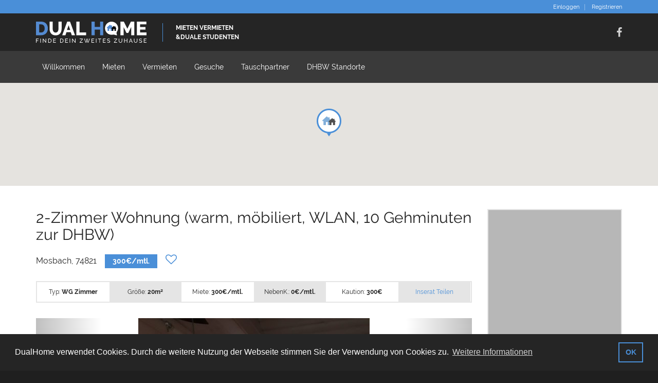

--- FILE ---
content_type: text/html; charset=utf-8
request_url: https://www.dualhome.de/marktplatz/inserate/2-zimmer-wohnung-warm-moebiliert-wlan-10-gehminuten-zur-dhbw-mosbach-12554/
body_size: 11532
content:


<!doctype html>
<html lang="de-DE">
<head>

<meta charset="utf-8">
<meta name="author" content="DualHome" />

<meta property="og:title" content="2-Zimmer Wohnung (warm, m&#246;biliert, WLAN, 10 Gehminuten zur DHBW)-Mosbach-12554" />
<meta property="og:url" content="https://www.dualhome.de/marktplatz/inserate/2-zimmer-wohnung-warm-moebiliert-wlan-10-gehminuten-zur-dhbw-mosbach-12554/" />
<meta property="og:type" content="website" />
<meta property="og:site_name" content="DualHome" />
    <meta name="twitter:title" content="2-Zimmer Wohnung (warm, m&#246;biliert, WLAN, 10 Gehminuten zur DHBW)-Mosbach-12554" />
    <meta name="twitter:url" content="https://www.dualhome.de/marktplatz/inserate/2-zimmer-wohnung-warm-moebiliert-wlan-10-gehminuten-zur-dhbw-mosbach-12554/" />
    <meta name="twitter:card" content="summary_large_image" />

    <link rel="canonical" href="https://www.dualhome.de/marktplatz/inserate/2-zimmer-wohnung-warm-moebiliert-wlan-10-gehminuten-zur-dhbw-mosbach-12554/">
    
        <meta property="og:description" content="Es handelt sich um ein voll m&#246;biliertes, bezugsbereites Zimmer in einer gepflegten 2-Zimmer Wohnung, die zu Fu&#223; nur zehn Minuten von der DHBW entfernt ist.
Bis zum 30.09.2019 habt ihr die 2-Zimmer Wohnung komplett f&#252;r euch allein, danach komme ich, Maschinenbaustudent im 5. Semster, dazu.
Nebenkosten, WLAN und eine Bombenaussicht &#252;ber ganz Mosbach sind bereits im Mietpreis enthalten." />
            <meta property="og:image" content="/media/7181/img-20190626-wa0003.jpg" />
            <meta name="twitter:image" content="/media/7181/img-20190626-wa0003.jpg" />

    
    <meta name="viewport" content="width=device-width, initial-scale=1.0">
    <link rel="shortcut icon" type="image/png" href="/images/favicon.png" />
    <link href="/Content/font-awesome.css" rel="stylesheet" />
    <link href="/libraries/jquery-bxslider/jquery.bxslider.css" rel="stylesheet" type="text/css">
    <link href="/libraries/flexslider/flexslider.css" rel="stylesheet" type="text/css">
    <link href="/Content/bootstrap.min.css" rel="stylesheet" />
    <link href="/css/DH/variants/blue.css" rel="stylesheet" type="text/css">
    <link href="/css/DH/global.css" rel="stylesheet" type="text/css">
    <link href="/Content/themes/base/all.css" rel="stylesheet" />
    <link href="/css/DH/jquery-ui.min.css" rel="stylesheet" />
    <link href="/css/DH/jquery-ui.theme.min.css" rel="stylesheet" />
    <link href="/css/fonts/Raleway.css" rel="stylesheet" type="text/css">
    <link href="/css/dualhome-overwrite.css" rel="stylesheet" />

    <title>DualHome | 2-Zimmer Wohnung (warm, m&#246;biliert, WLAN, 10 Gehminuten zur DHBW)-Mosbach-12554</title>

        <script>
        var gaProperty = 'UA-90802655-1';
        var disableStr = 'ga-disable-' + gaProperty;
        if (document.cookie.indexOf(disableStr + '=true') > -1) {
            window[disableStr] = true;
        }
        function gaOptout() {
            document.cookie = disableStr + '=true; expires=Thu, 31 Dec 2099 23:59:59 UTC; path=/';
            window[disableStr] = true;
            alert('Das Tracking ist jetzt deaktiviert');
        }
        (function (i, s, o, g, r, a, m) {
        i['GoogleAnalyticsObject'] = r; i[r] = i[r] || function () {
            (i[r].q = i[r].q || []).push(arguments)
        }, i[r].l = 1 * new Date(); a = s.createElement(o),
            m = s.getElementsByTagName(o)[0]; a.async = 1; a.src = g; m.parentNode.insertBefore(a, m)
        })(window, document, 'script', 'https://www.google-analytics.com/analytics.js', 'ga');

        ga('create', gaProperty, 'auto');
        ga('set', 'anonymizeIp', true);
        ga('send', 'pageview'); 
    </script>
<script data-ad-client="ca-pub-8071117862688023" async src="https://pagead2.googlesyndication.com/pagead/js/adsbygoogle.js"></script>
</head>

<body>
        <div id="wrapper">
        
<div id="header-wrapper">
    <div id="header">
        <div id="header-inner">
            <div class="header-bar">
                <div class="container">
                    <div class="header-infobox">
                        
                    </div>
                    <ul class="header-bar-nav nav nav-register">
                            <li><a href="/account/login/?returnUrl=https%3a%2f%2fwww.dualhome.de%2fmarktplatz%2finserate%2f2-zimmer-wohnung-warm-moebiliert-wlan-10-gehminuten-zur-dhbw-mosbach-12554%2f">Einloggen</a></li>
                            <li><a href="/account/registrieren/">Registrieren</a></li>
                    </ul>
                </div>
            </div>
            <div class="header-top">
                <div class="container">
                    <div class="header-identity">
                        <a href="/" class="header-identity-target">
                            <span class="header-title">
                                <img src="/images/logo.svg" width="215" alt="Logo" />
                            </span>
                            <span class="header-slogan">
                                Mieten Vermieten
                                <br>
                                &amp;duale Studenten
                            </span>
                        </a>
                    </div>
                    <div class="pull-right">
                        <ul class="social">
                            <li><a target="_blank" href="http://facebook.com/dualhome"><i class="fa fa-facebook"></i></a></li>
                        </ul>
                    </div>
                    <button class="navbar-toggle" type="button" data-toggle="collapse" data-target=".header-navigation">
                        <span class="sr-only">Navigation</span>
                        <span class="icon-bar"></span>
                        <span class="icon-bar"></span>
                        <span class="icon-bar"></span>
                    </button>
                </div>
            </div>
            
<div class="header-navigation">
    <div class="container">
        <div class="row">
            <ul class="header-nav nav nav-pills">
                <li><a href="/">Willkommen</a></li>
                <li><a href="/marktplatz/inserate/">Mieten</a></li>
                <li><a href="/marktplatz/anbieten/">Vermieten</a></li>
                <li><a href="/schwarzes-brett/gesuche/">Gesuche</a></li>
                <li><a href="/tauschpartner/">Tauschpartner</a></li>
                <li><a href="/dhbw/">DHBW Standorte</a></li>
            </ul>
        </div>
    </div>
</div>
        </div>
    </div>
</div>


        <div id="main-wrapper">
            <div id="main">
                <div id="main-inner">
                    


    <div id="map-property"></div>
    <div class="container">
        <div class="block-content block-content-small-padding">
            <div class="block-content-inner">
                <div class="row">
                    <div class="col-sm-9">



<h2 class="property-detail-title" style="word-break:break-word">2-Zimmer Wohnung (warm, m&#246;biliert, WLAN, 10 Gehminuten zur DHBW)</h2>

<h3 class="property-detail-subtitle">Mosbach, 74821 <strong>300€/mtl.</strong>         <div class="property-detail-favourite favourite-neutral loggedout"><a href="/account/login/?returnUrl=https%3a%2f%2fwww.dualhome.de%2fmarktplatz%2finserate%2f2-zimmer-wohnung-warm-moebiliert-wlan-10-gehminuten-zur-dhbw-mosbach-12554%2f" data-toggle="tooltip" data-placement="top" title="Zu Favoriten hinzufügen"><i class="fa fa-heart-o"></i></a></div>
</h3>

<style>
    .imageThumbnail {
        display: inline-block;
        height: 60px;
        margin: 1em;
    }
</style>

<div class="property-detail-overview">
    <div class="property-detail-overview-inner clearfix">
        <div class="property-detail-overview-item col-sm-6 col-md-2">
            <span>Typ:</span>
            <strong>WG Zimmer</strong>
        </div>

        <div class="property-detail-overview-item col-sm-6 col-md-2">
            <span>Größe:</span>
            <strong>20m<sup>2</sup></strong>
        </div>

        <div class="property-detail-overview-item col-sm-6 col-md-2">
            <span>Miete:</span>
            <strong>300€/mtl.</strong>
        </div>

        <div class="property-detail-overview-item col-sm-6 col-md-2">
            <span>NebenK.:</span>
            <strong>0€/mtl.</strong>
        </div>

        <div class="property-detail-overview-item col-sm-6 col-md-2">
            <span>Kaution:</span>
            <strong>300€</strong>
        </div>

        <div class="property-detail-overview-item col-sm-6 col-md-2">
            <div class="visible-xs"><a href="whatsapp://send" data-text="Gerade auf DualHome gefunden: " data-href="" class="wa_btn wa_btn_s" style="display:none">Teilen</a></div>
            <a class="btn-inversed" href="#share-buttons">Inserat Teilen</a>
        </div>
    </div>
</div>

    <div id="propertyCarousel" class="carousel slide" data-ride="carousel">
        <ol class="carousel-indicators">
                    <li data-target="#propertyCarousel" data-slide-to="0" class=&quot;active&quot;></li>
                    <li data-target="#propertyCarousel" data-slide-to="1" ></li>
                    <li data-target="#propertyCarousel" data-slide-to="2" ></li>
                    <li data-target="#propertyCarousel" data-slide-to="3" ></li>
                    <li data-target="#propertyCarousel" data-slide-to="4" ></li>
                    <li data-target="#propertyCarousel" data-slide-to="5" ></li>

        </ol>

        <div class="carousel-inner" role="listbox">
                    <div class="item  active" align="center">
                        <img src="/media/7181/img-20190626-wa0003.jpg?width=850&height=600&mode=max&id=637013000639730000" class="peopleCarouselImg" alt="Testing">

                            <div class="carousel-caption">
                                <h3></h3>
                            </div>
                    </div>
                    <div class="item " align="center">
                        <img src="/media/7182/img-20190626-wa0004.jpg?width=850&height=600&mode=max&id=637013000642070000" class="peopleCarouselImg" alt="Testing">

                            <div class="carousel-caption">
                                <h3></h3>
                            </div>
                    </div>
                    <div class="item " align="center">
                        <img src="/media/7183/img-20190626-wa0006.jpg?width=850&height=600&mode=max&id=637013000644430000" class="peopleCarouselImg" alt="Testing">

                            <div class="carousel-caption">
                                <h3></h3>
                            </div>
                    </div>
                    <div class="item " align="center">
                        <img src="/media/7184/img-20190626-wa0008.jpg?width=850&height=600&mode=max&id=637013000646930000" class="peopleCarouselImg" alt="Testing">

                            <div class="carousel-caption">
                                <h3></h3>
                            </div>
                    </div>
                    <div class="item " align="center">
                        <img src="/media/7185/img-20190626-wa0010.jpg?width=850&height=600&mode=max&id=637013000649270000" class="peopleCarouselImg" alt="Testing">

                            <div class="carousel-caption">
                                <h3></h3>
                            </div>
                    </div>
                    <div class="item " align="center">
                        <img src="/media/7186/img-20190626-wa0011.jpg?width=850&height=600&mode=max&id=637013000651600000" class="peopleCarouselImg" alt="Testing">

                            <div class="carousel-caption">
                                <h3></h3>
                            </div>
                    </div>

        </div>

        <a class="left carousel-control" href="#propertyCarousel" data-slide="prev">
            <span class="glyphicon glyphicon-chevron-left"></span>
            <span class="sr-only">Previous</span>
        </a>
        <a class="right carousel-control" href="#propertyCarousel" data-slide="next">
            <span class="glyphicon glyphicon-chevron-right"></span>
            <span class="sr-only">Next</span>
        </a>

    </div>
    <div style="width:100%;">
                <div class="imageThumbnail">
                    <a href="#" data-target="#propertyCarousel" data-slide-to="0">
                        <img src="/media/7181/img-20190626-wa0003.jpg?width=70&height=70&mode=crop&id=637013000639730000;" class="peopleCarouselImg" alt="">
                    </a>
                </div>
                <div class="imageThumbnail">
                    <a href="#" data-target="#propertyCarousel" data-slide-to="1">
                        <img src="/media/7182/img-20190626-wa0004.jpg?width=70&height=70&mode=crop&id=637013000642070000;" class="peopleCarouselImg" alt="">
                    </a>
                </div>
                <div class="imageThumbnail">
                    <a href="#" data-target="#propertyCarousel" data-slide-to="2">
                        <img src="/media/7183/img-20190626-wa0006.jpg?width=70&height=70&mode=crop&id=637013000644430000;" class="peopleCarouselImg" alt="">
                    </a>
                </div>
                <div class="imageThumbnail">
                    <a href="#" data-target="#propertyCarousel" data-slide-to="3">
                        <img src="/media/7184/img-20190626-wa0008.jpg?width=70&height=70&mode=crop&id=637013000646930000;" class="peopleCarouselImg" alt="">
                    </a>
                </div>
                <div class="imageThumbnail">
                    <a href="#" data-target="#propertyCarousel" data-slide-to="4">
                        <img src="/media/7185/img-20190626-wa0010.jpg?width=70&height=70&mode=crop&id=637013000649270000;" class="peopleCarouselImg" alt="">
                    </a>
                </div>
                <div class="imageThumbnail">
                    <a href="#" data-target="#propertyCarousel" data-slide-to="5">
                        <img src="/media/7186/img-20190626-wa0011.jpg?width=70&height=70&mode=crop&id=637013000651600000;" class="peopleCarouselImg" alt="">
                    </a>
                </div>


    </div>
    <hr />


<h2>Übersicht</h2>
<div class="row">
    <div class="col-sm-6">
        <h3>Objekt</h3>
        <div class="box">
            <strong>Typ</strong><br />
            WG Zimmer<br />
            <br />
            <strong>Größe</strong><br />
            20 m<sup>2</sup><br />
            <br />
                <strong>WG-Aufteilung</strong><br />
                <span>
                    1 <i class="fa fa-male" style="color:lightskyblue"></i> (männliche Bewohner)<br />
                    0 <i class="fa fa-female" style="color:hotpink"></i> (weibliche Bewohnerinnen)<br />
                    1 <i class="fa fa-user" style="color:grey"></i> (freie Zimmer)<br />
                </span>
                <br />
            <strong>Verfügbarkeit</strong><br />
            Zwischenmiete
        </div>
    </div>

    <div class="col-sm-6">
        <h3>Lage</h3>
        <div class="box">
            <strong>Adresse</strong><br />
                <i class="fa fa-lock"></i> Adresse versteckt.<br />
                <i><small>Für Details bitte Kontakt aufnehmen.</small></i><br />
            74821 Mosbach<br />
                <a href="https://maps.google.com/?q=Mosbach,74821,Germany" target="_blank">auf Karte ansehen</a>
        </div>
    </div>
</div>
<hr />
<div class="row">
    <div class="col-sm-6">
        <h3>Zeitraum</h3>
        <div class="box">
            <strong>frei ab</strong><br />

            07.09.2019

            <br /><br />

                    <strong>frei bis</strong><br />
24.11.2019        </div>
    </div>

    <div class="col-sm-6">
        <h3>Kosten</h3>
        <div class="box">
            <strong>Miete</strong><br />
            300 €/mtl.
            <br /><br />
            <strong>Nebenkosten</strong><br />
            0 €/mtl.
            <br /><br />
            <strong>Kaution</strong><br />
            300 €
        </div>
    </div>
</div>
<hr />

<h2>Beschreibung</h2>
<p style="white-space: pre-line; word-break:break-word">
    Es handelt sich um ein voll m&#246;biliertes, bezugsbereites Zimmer in einer gepflegten 2-Zimmer Wohnung, die zu Fu&#223; nur zehn Minuten von der DHBW entfernt ist.
Bis zum 30.09.2019 habt ihr die 2-Zimmer Wohnung komplett f&#252;r euch allein, danach komme ich, Maschinenbaustudent im 5. Semster, dazu.
Nebenkosten, WLAN und eine Bombenaussicht &#252;ber ganz Mosbach sind bereits im Mietpreis enthalten.
</p>

<script async src="https://pagead2.googlesyndication.com/pagead/js/adsbygoogle.js"></script>
<ins class="adsbygoogle"
     style="display:block; text-align:center;"
     data-ad-layout="in-article"
     data-ad-format="fluid"
     data-ad-client="ca-pub-8071117862688023"
     data-ad-slot="8576601622"></ins>
<script>
    (adsbygoogle = window.adsbygoogle || []).push({});
</script>
<hr>

<h2>Ausstattung</h2>

<div class="row">
    <ul class="property-detail-amenities">
        <li class="col-sm-12">
            <strong>Einrichtung</strong>
        </li>
                <li class="col-xs-6 col-sm-4">
            M&#246;bliert
                    <span class="fa fa-check ok"></span>
        </li>
        <li class="col-xs-6 col-sm-4">
            Teilweise M&#246;bliert
                    <span class="fa fa-ban no"></span>
        </li>
        <li class="col-xs-6 col-sm-4">
            Kochgelegenheit
                    <span class="fa fa-check ok"></span>
        </li>
        <li class="col-xs-6 col-sm-4">
            Dusche
                    <span class="fa fa-check ok"></span>
        </li>
        <li class="col-xs-6 col-sm-4">
            Badewanne
                    <span class="fa fa-ban no"></span>
        </li>
        <li class="col-xs-6 col-sm-4">
            Waschmaschine
                    <span class="fa fa-ban no"></span>
        </li>
        <li class="col-xs-6 col-sm-4">
            Sp&#252;lmaschine
                    <span class="fa fa-ban no"></span>
        </li>

        <li class="col-sm-12">
            <strong>Technik</strong>
        </li>
                <li class="col-xs-6 col-sm-4">
            Internet
                    <span class="fa fa-check ok"></span>
        </li>
        <li class="col-xs-6 col-sm-4">
            WLAN
                    <span class="fa fa-check ok"></span>
        </li>
        <li class="col-xs-6 col-sm-4">
            Telefon
                    <span class="fa fa-ban no"></span>
        </li>
        <li class="col-xs-6 col-sm-4">
            TV
                    <span class="fa fa-check ok"></span>
        </li>

        <li class="col-sm-12">
            <strong>Sonstiges</strong>
        </li>
                <li class="col-xs-6 col-sm-4">
            Terrasse
                    <span class="fa fa-ban no"></span>
        </li>
        <li class="col-xs-6 col-sm-4">
            Balkon
                    <span class="fa fa-ban no"></span>
        </li>
        <li class="col-xs-6 col-sm-4">
            Aufzug
                    <span class="fa fa-ban no"></span>
        </li>
        <li class="col-xs-6 col-sm-4">
            Eigener Garten
                    <span class="fa fa-ban no"></span>
        </li>
        <li class="col-xs-6 col-sm-4">
            Garten Mitbenutzen
                    <span class="fa fa-ban no"></span>
        </li>
        <li class="col-xs-6 col-sm-4">
            Fahrradstellplatz
                    <span class="fa fa-ban no"></span>
        </li>
        <li class="col-xs-6 col-sm-4">
            Dachboden/Keller
                    <span class="fa fa-ban no"></span>
        </li>
        <li class="col-xs-6 col-sm-4">
            Autostellplatz
                    <span class="fa fa-ban no"></span>
        </li>

        <li class="col-sm-12">
            <strong>Interessen</strong>
        </li>
                <li class="col-xs-6 col-sm-4">
            Haustiere Erlaubt
                    <span class="fa fa-ban no"></span>
        </li>
        <li class="col-xs-6 col-sm-4">
            Rauchen Erlaubt
                    <span class="fa fa-ban no"></span>
        </li>

    </ul>
</div>




                    </div>

                    <div class="col-sm-3">
                        <div class="sidebar">
                            <div class="sidebar-inner">

                                    <div class="widget">

                                        <div class="agent-box">
                                            <div class="row">
                                                <div class="agent-small-picture col-sm-12">
                                                    
                                                    <div class="agent-box-picture-inner">
                                                        <a href="/Account/Profil?id=12553" class="agent-box-picture-target">
                                                                <img src="/images/mockup_medium.jpg" alt="Edward Wins">
                                                        </a>
                                                    </div>
                                                </div>

                                                <div class="agent-box-content col-sm-12">
                                                    <h3 class="agent-box-title"><a href="/Account/Profil?id=12553">Edward Wins</a></h3>
                                                    <h4 class="agent-box-subtitle">
                                                        <a href="/Account/Profil?id=12553">
                                                            <span class="fa fa-male" style="color:lightskyblue"></span> (26)
                                                        </a>
                                                    </h4>

                                                    <ul class="list-unstyled">
                                                            <li>
                                                                <i class="fa fa-envelope-o"></i><i class="fa fa-arrow-down"></i><text>Kontaktformular</text>
                                                            </li>
                                                    </ul>
                                                </div>
                                            </div>
                                        </div>
                                    </div>
                                <div class="widget">


<div class="widget">
    <h3 class="widget-title">Kontakt</h3>
    <div class="widget-content">
<form action="/marktplatz/inserate/2-zimmer-wohnung-warm-moebiliert-wlan-10-gehminuten-zur-dhbw-mosbach-12554/" enctype="multipart/form-data" id="contactProfileOwnerForm" method="post"><input name="__RequestVerificationToken" type="hidden" value="Z6dTjuYHWJhLwP1tngr2YRWrPgKukgaiXE8ntn_u2q7IYZSx_6-aAwTXL3FC8QPuIF9-NA2Dw9yTg0fLaT-GEZdyLWeLackTODIr5cc5Q-s1" /><div class="validation-summary-valid alert alert-danger" data-valmsg-summary="true"><span>Es ist ein Fehler aufgetreten:</span>
<ul><li style="display:none"></li>
</ul></div><input data-val="true" data-val-number="The field Id must be a number." data-val-required="The Id field is required." id="Id" name="Id" type="hidden" value="12554" />            <div class="form-group">
                <label for="YourEmailAddress">Deine E-Mail-Adresse</label>
                <input class="form-control" data-val="true" data-val-email="ungültige E-Mail-Adresse" data-val-required="Bitte gib deine E-Mail-Adresse an" id="YourEmailAddress" name="YourEmailAddress" type="text" value="" />
                <span class="field-validation-valid" data-valmsg-for="YourEmailAddress" data-valmsg-replace="true"></span>
            </div>
            <div class="form-group">
                <label for="MovingDate">Einzugsdatum</label>
                <input class="form-control datepicker" data-val="true" data-val-date="The field Einzugsdatum must be a date." data-val-required="Bitte gib das Einzugsdatum an" id="MovingDate" name="MovingDate" type="text" value="" />
                <span class="field-validation-valid" data-valmsg-for="MovingDate" data-valmsg-replace="true"></span>
            </div>
            <div class="form-group">
                <label for="StatementDate">Auszugsdatum</label>
                <input class="form-control datepicker" data-val="true" data-val-date="The field Auszugsdatum must be a date." id="StatementDate" name="StatementDate" type="text" value="" />
                <span class="field-validation-valid" data-valmsg-for="StatementDate" data-valmsg-replace="true"></span>
            </div>
            <div class="form-group">
                <label for="Message">Nachricht</label>
                <textarea class="form-control" cols="20" data-val="true" data-val-required="Bitte gib eine Nachricht ein" id="Message" name="Message" rows="10">
</textarea>
                <span class="field-validation-valid" data-valmsg-for="Message" data-valmsg-replace="true"></span>
            </div>
            <div class="form-group">
                <script src="https://www.google.com/recaptcha/api.js" async defer></script><div class="g-recaptcha" data-sitekey="6LfciFIUAAAAAL1TmzeuahwgsmSCYlE_I1Xj-j_0" data-theme="light" data-size="compact"></div>
                <span class="field-validation-valid" data-valmsg-for="reCAPTCHA" data-valmsg-replace="true"></span>
            </div>
            <div class="form-group">
                    <a href="#" data-target="#showScamWarningWidgetModal" class="btn btn-block btn-primary btn-inversed property-contact-submit-link">abschicken</a>
            </div>
<div class="modal fade" id="showScamWarningWidgetModal" tabindex="-1" role="dialog" aria-labelledby="showScamWarningWidgetModalLabel">
    <div class="modal-dialog" role="document">
        <div class="modal-content">
            <div class="modal-header">
                <h4 class="modal-title" id="showScamWarningWidgetModalLabel"><i class="fa fa-exclamation-triangle"></i> Achtung - Sicherheitshinweis</h4>
            </div>
            <div class="modal-body">
                <p>
                    <div class="alert alert-warning">
                        <b>Gib Verbrechern keine Chance!</b><br />
                        Die Betrüger werden immer rafinierter und nicht alle unseriösen Angebote werden sofort von unseren Moderatoren oder der Community entdeckt. Daher gilt es sehr vorsichtig mit persönlichen Daten, Geld und anderen Wertsachen umzugehen.<br />
                        Am besten bist du vorbereitet wenn du dir unseren <a href="/hilfe/" target="_blank">Hilfe-Artikel über Sicherheitsmaßnahmen</a> durchliest.<br />
                        Was du aber auf jeden Fall niemals machen solltest:
                        <ul>
                            <li>
                                <b>Zahlungen ohne Besichtigung</b><br />
                                Keine Mieten/ Kaution im Vorraus bezahlen ohne die Wohnung vorher besichtigt zu haben. Besonders dubios sind Zahlungen ins Ausland an angebliche Verwandte über Anbieter wie z.B. Western Union!
                            </li>
                            <li>
                                <b>Ausweisdokumente versenden</b><br />
                                Bevor man den Vermieter persönlich getroffen hat sollte man überhaupt nichts versenden. Vorllem keine Ausweisdokumente, auch keine Kopien dieser. Betrüger können später deine Identität klauen um illegale Geschäfte zu machen.
                            </li>
                            <li>
                                <b>Übergabe/ Besichtigung durch Dritte</b><br />
                                Sollte der Vermieter behaupten er kann nicht persönlich erscheinen und erwartet daher eine Vorabzahlung solltest du extremst vorsichtig sein. Es ist sehr unüblich das Schlüssel durch dritte oder sogar per Post transportiert werden.
                            </li>
                        </ul>
                        <br />
                        <b>Wer die Maschen der Betrüger kennt kann Sie am besten entlarven!</b><br />
                        Sollte dir irgendetwas komisch vorkommen melde bitte das Inserat. Einen Link zum "Inserat Melden" findest du etwas weiter unter dem Kontakt-Formular.
                    </div>
                </p>
            </div>
            <div class="modal-footer">
                <button type="submit" class="btn btn-info accept-security-warning">verstanden</button>
            </div>
        </div>
    </div>
</div>
<input name='ufprt' type='hidden' value='[base64]' /></form>    </div>
</div>                                        <hr />
                                    <div class="widget-content">
<div id="fb-root"></div>
<script>
    (function (d, s, id) {
        var js, fjs = d.getElementsByTagName(s)[0];
        if (d.getElementById(id)) return;
        js = d.createElement(s); js.id = id;
        js.src = 'https://connect.facebook.net/de_DE/sdk.js#xfbml=1&version=v2.10&appId=179640329264788';
        fjs.parentNode.insertBefore(js, fjs);
    }(document, 'script', 'facebook-jssdk'));</script>

<style type="text/css">
    #share-buttons img {
        width: 36px;
        display: inline;
    }
    #share-buttons {
        margin-left: 0px;
        margin-top: 10px;
    }
</style>


<div class="fb-like" data-href="https://facebook.com/dualhome" data-width="250" data-layout="standard" data-action="like" data-size="small" data-show-faces="true" data-share="false"></div>
<br />
<div class="row" id="share-buttons">
    <div class="left"><b>Teilen:</b></div>
    <!-- Email -->
    <a href="mailto:?Subject=gerade auf DualHome gefunden&amp;Body=https://www.dualhome.de/marktplatz/inserate/2-zimmer-wohnung-warm-moebiliert-wlan-10-gehminuten-zur-dhbw-mosbach-12554/">
        <img src="/images/share/email.png" alt="Email" />
    </a>

    <!-- Facebook -->
    <a href="http://www.facebook.com/sharer.php?u=https://www.dualhome.de/marktplatz/inserate/2-zimmer-wohnung-warm-moebiliert-wlan-10-gehminuten-zur-dhbw-mosbach-12554/" target="_blank">
        <img src="/images/share/facebook.png" alt="Facebook" />
    </a>

    <!-- Twitter -->
    <a href="https://twitter.com/share?url=https://www.dualhome.de/marktplatz/inserate/2-zimmer-wohnung-warm-moebiliert-wlan-10-gehminuten-zur-dhbw-mosbach-12554/&amp;text=gerade auf DualHome gefunden&amp;hashtags=DualHome" target="_blank">
        <img src="/images/share/twitter.png" alt="Twitter" />
    </a>

    <!-- Google+ -->
    <a href="https://plus.google.com/share?url=https://www.dualhome.de/marktplatz/inserate/2-zimmer-wohnung-warm-moebiliert-wlan-10-gehminuten-zur-dhbw-mosbach-12554/" target="_blank">
        <img src="/images/share/google.png" alt="Google" />
    </a>

    <!-- Reddit -->
    <a href="http://reddit.com/submit?url=https://www.dualhome.de/marktplatz/inserate/2-zimmer-wohnung-warm-moebiliert-wlan-10-gehminuten-zur-dhbw-mosbach-12554/&amp;title=gerade auf DualHome gefunden" target="_blank">
        <img src="/images/share/reddit.png" alt="Reddit" />
    </a>

    <!-- Tumblr-->
    <a href="http://www.tumblr.com/share/link?url=https://www.dualhome.de/marktplatz/inserate/2-zimmer-wohnung-warm-moebiliert-wlan-10-gehminuten-zur-dhbw-mosbach-12554/&amp;title=gerade auf DualHome gefunden" target="_blank">
        <img src="/images/share/tumblr.png" alt="Tumblr" />
    </a>
</div>

                                    </div>
                                </div>




    <div class="widget">
        <h3 class="widget-title">zuletzt angesehen</h3>
            <div class="properties-small-list">
                <div class="property-small clearfix">
                    <div class="property-small-picture col-sm-12 col-md-4">
                        <div class="property-small-picture-inner">
                            <a href="/marktplatz/inserate/2-zimmer-wohnung-warm-moebiliert-wlan-10-gehminuten-zur-dhbw-mosbach-12554/" class="property-small-picture-target">
                                    <img src="/media/7181/img-20190626-wa0003.jpg?autorotate=true&width=200&height=150&mode=crop&anchor=center" alt="2-Zimmer Wohnung (warm...">
                            </a>
                        </div>
                    </div>
                    <div class="property-small-content col-sm-12 col-md-8">
                        <h3 class="property-small-title" style="word-wrap: break-word;"><a href="/marktplatz/inserate/2-zimmer-wohnung-warm-moebiliert-wlan-10-gehminuten-zur-dhbw-mosbach-12554/">2-Zimmer Wohnung (warm, m&#246;biliert, WLAN, 1...</a></h3>
                            <div class="property-small-price">300€ <span class="property-small-price-suffix">/ pro Monat</span></div>
                    </div>
                </div>
            </div>
    </div>


                                    <hr />
                                    <a href="/marktplatz/melden?id=12554">Inserat melden</a>
                            </div>

                        </div>
                    </div>
                </div>
            </div>
        </div>
    </div>

                </div>
            </div>
        </div>

        <div id="footer-wrapper">
            <div id="footer">
                <div id="footer-inner">
                    <div class="footer-bottom">
                        <div class="container">
                            <p class="center no-margin">
                                &copy; 2026 DualHome - <a href="/kontakt">Kontakt</a> - <a href="/impressum">Impressum</a>
                            </p>
                        </div>
                    </div>
                </div>
            </div>
        </div>
    </div>

    <script src="/js/DH/jquery-1.10.2.js"></script>
    <script src="/scripts/jquery-ui-1.11.4.js"></script>
    <script src="/scripts/bootstrap.min.js"></script>
    <script src="/libraries/jquery-bxslider/jquery.bxslider.min.js"></script>
    <script src="/libraries/flexslider/jquery.flexslider.js"></script>
    <script src="/js/DH/jquery.chained.min.js"></script>
    <script src="/js/DH/realocation.js"></script>
    <script src="/js/DH/jquery.qtip.min.js"></script>
    <script>
        $(function () {
            $('[data-toggle="tooltip"]').tooltip();
        })
    </script>
    <link rel="stylesheet" type="text/css" href="/libraries/cookieconsent/cookieconsent.min.css" />
<script src="/libraries/cookieconsent/cookieconsent.min.js"></script>
<script>
    window.addEventListener("load", function () {
        window.cookieconsent.initialise({
            "palette": {
                "popup": {
                    "background": "#252525",
                    "text": "#ffffff"
                },
                "button": {
                    "background": "transparent",
                    "text": "#4a8fd8",
                    "border": "#4a8fd8"
                }
            },
            "content": {
                "message": "DualHome verwendet Cookies. Durch die weitere Nutzung der Webseite stimmen Sie der Verwendung von Cookies zu.",
                "dismiss": "OK",
                "link": "Weitere Informationen",
                "href": "/datenschutz"
            }
        })
    });
</script>
    

        <script src="https://maps.googleapis.com/maps/api/js?v=3&amp&key=AIzaSyB96hrsIgWQoJKBukuOmBmEcp1D1rnhO5c
"></script>
        <script src="/js/DH/gmap3.infobox.js"></script>
        <script src="/js/DH/gmap3.clusterer.js"></script>
        <script src="/js/DH/map.js"></script>
        <script>
        $(document).ready(function () {

            if ($('#map-property').length !== 0) {
                var latitude = 49.3489153;
                var longitude = 9.1293829;
                var map = $('#map-property').aviators_map({
                    locations: new Array([latitude, longitude]),
                    contents: new Array(['']),
                    types: types,
                    images: new Array('<img src="/images/map/house.png">'),
                    transparentMarkerImage: '/images/map/marker-transparent.png',
                    transparentClusterImage: '/images/map/clusterer-transparent.png',
                    zoom: 14,
                    center: {
                        latitude: latitude,
                        longitude: longitude
                    }
                });
            }
        });
        </script>
        <script>
            if (typeof wabtn4fg === "undefined") {
                wabtn4fg = 1; h = document.head || document.getElementsByTagName("head")[0], s = document.createElement("script"); s.type = "text/javascript"; s.src = "/js/share/whatsapp.js"; h.appendChild(s);
            }
        </script>
        <script src="/scripts/jquery.validate.min.js"></script>
        <script src="/scripts/jquery.validate.unobtrusive.min.js"></script>
        <script src="/js/DH/jquery-localised-date-picker.js"></script>
        <script src="/js/jquery.cookie.js"></script>
        <script>
        jQuery(function ($) {
            $.validator.addMethod('date',
            function (value, element) {
                if (this.optional(element)) {
                    return true;
                }

                var ok = true;
                try {
                    $.datepicker.parseDate('dd.mm.yy', value);
                }
                catch (err) {
                    ok = false;
                }
                return ok;
            });
        });
        $(document).ready(function () {

            $(".datepicker").datepicker(({ changeMonth: true, changeYear: true }), $.datepicker.regional["de"]);
            $('#propertyCarousel').carousel({
                interval: false
            });

            $(document).on('click', '.accept-security-warning', function () {
                $.cookie('SecurityWarningAccepted', true, { expires: 7 });
            });

            $( "#contactProfileOwnerForm" ).submit(function( event ) {
                $("#showScamWarningWidgetModal").modal("hide");
            });

            $('*[data-target="#showScamWarningWidgetModal"]').click(function (e) {
                var form = $("#contactProfileOwnerForm");
                if ($(form).valid()) {
                    $('#showScamWarningWidgetModal').modal('show');
                }
                else {
                    return false;
                }
            });


        });
        </script>

        <script src="/scripts/favourites.js"></script>

        <script>

        </script>
    
</body>
</html>


--- FILE ---
content_type: text/html; charset=utf-8
request_url: https://www.google.com/recaptcha/api2/anchor?ar=1&k=6LfciFIUAAAAAL1TmzeuahwgsmSCYlE_I1Xj-j_0&co=aHR0cHM6Ly93d3cuZHVhbGhvbWUuZGU6NDQz&hl=en&v=PoyoqOPhxBO7pBk68S4YbpHZ&theme=light&size=compact&anchor-ms=20000&execute-ms=30000&cb=vcj122hnozyq
body_size: 49452
content:
<!DOCTYPE HTML><html dir="ltr" lang="en"><head><meta http-equiv="Content-Type" content="text/html; charset=UTF-8">
<meta http-equiv="X-UA-Compatible" content="IE=edge">
<title>reCAPTCHA</title>
<style type="text/css">
/* cyrillic-ext */
@font-face {
  font-family: 'Roboto';
  font-style: normal;
  font-weight: 400;
  font-stretch: 100%;
  src: url(//fonts.gstatic.com/s/roboto/v48/KFO7CnqEu92Fr1ME7kSn66aGLdTylUAMa3GUBHMdazTgWw.woff2) format('woff2');
  unicode-range: U+0460-052F, U+1C80-1C8A, U+20B4, U+2DE0-2DFF, U+A640-A69F, U+FE2E-FE2F;
}
/* cyrillic */
@font-face {
  font-family: 'Roboto';
  font-style: normal;
  font-weight: 400;
  font-stretch: 100%;
  src: url(//fonts.gstatic.com/s/roboto/v48/KFO7CnqEu92Fr1ME7kSn66aGLdTylUAMa3iUBHMdazTgWw.woff2) format('woff2');
  unicode-range: U+0301, U+0400-045F, U+0490-0491, U+04B0-04B1, U+2116;
}
/* greek-ext */
@font-face {
  font-family: 'Roboto';
  font-style: normal;
  font-weight: 400;
  font-stretch: 100%;
  src: url(//fonts.gstatic.com/s/roboto/v48/KFO7CnqEu92Fr1ME7kSn66aGLdTylUAMa3CUBHMdazTgWw.woff2) format('woff2');
  unicode-range: U+1F00-1FFF;
}
/* greek */
@font-face {
  font-family: 'Roboto';
  font-style: normal;
  font-weight: 400;
  font-stretch: 100%;
  src: url(//fonts.gstatic.com/s/roboto/v48/KFO7CnqEu92Fr1ME7kSn66aGLdTylUAMa3-UBHMdazTgWw.woff2) format('woff2');
  unicode-range: U+0370-0377, U+037A-037F, U+0384-038A, U+038C, U+038E-03A1, U+03A3-03FF;
}
/* math */
@font-face {
  font-family: 'Roboto';
  font-style: normal;
  font-weight: 400;
  font-stretch: 100%;
  src: url(//fonts.gstatic.com/s/roboto/v48/KFO7CnqEu92Fr1ME7kSn66aGLdTylUAMawCUBHMdazTgWw.woff2) format('woff2');
  unicode-range: U+0302-0303, U+0305, U+0307-0308, U+0310, U+0312, U+0315, U+031A, U+0326-0327, U+032C, U+032F-0330, U+0332-0333, U+0338, U+033A, U+0346, U+034D, U+0391-03A1, U+03A3-03A9, U+03B1-03C9, U+03D1, U+03D5-03D6, U+03F0-03F1, U+03F4-03F5, U+2016-2017, U+2034-2038, U+203C, U+2040, U+2043, U+2047, U+2050, U+2057, U+205F, U+2070-2071, U+2074-208E, U+2090-209C, U+20D0-20DC, U+20E1, U+20E5-20EF, U+2100-2112, U+2114-2115, U+2117-2121, U+2123-214F, U+2190, U+2192, U+2194-21AE, U+21B0-21E5, U+21F1-21F2, U+21F4-2211, U+2213-2214, U+2216-22FF, U+2308-230B, U+2310, U+2319, U+231C-2321, U+2336-237A, U+237C, U+2395, U+239B-23B7, U+23D0, U+23DC-23E1, U+2474-2475, U+25AF, U+25B3, U+25B7, U+25BD, U+25C1, U+25CA, U+25CC, U+25FB, U+266D-266F, U+27C0-27FF, U+2900-2AFF, U+2B0E-2B11, U+2B30-2B4C, U+2BFE, U+3030, U+FF5B, U+FF5D, U+1D400-1D7FF, U+1EE00-1EEFF;
}
/* symbols */
@font-face {
  font-family: 'Roboto';
  font-style: normal;
  font-weight: 400;
  font-stretch: 100%;
  src: url(//fonts.gstatic.com/s/roboto/v48/KFO7CnqEu92Fr1ME7kSn66aGLdTylUAMaxKUBHMdazTgWw.woff2) format('woff2');
  unicode-range: U+0001-000C, U+000E-001F, U+007F-009F, U+20DD-20E0, U+20E2-20E4, U+2150-218F, U+2190, U+2192, U+2194-2199, U+21AF, U+21E6-21F0, U+21F3, U+2218-2219, U+2299, U+22C4-22C6, U+2300-243F, U+2440-244A, U+2460-24FF, U+25A0-27BF, U+2800-28FF, U+2921-2922, U+2981, U+29BF, U+29EB, U+2B00-2BFF, U+4DC0-4DFF, U+FFF9-FFFB, U+10140-1018E, U+10190-1019C, U+101A0, U+101D0-101FD, U+102E0-102FB, U+10E60-10E7E, U+1D2C0-1D2D3, U+1D2E0-1D37F, U+1F000-1F0FF, U+1F100-1F1AD, U+1F1E6-1F1FF, U+1F30D-1F30F, U+1F315, U+1F31C, U+1F31E, U+1F320-1F32C, U+1F336, U+1F378, U+1F37D, U+1F382, U+1F393-1F39F, U+1F3A7-1F3A8, U+1F3AC-1F3AF, U+1F3C2, U+1F3C4-1F3C6, U+1F3CA-1F3CE, U+1F3D4-1F3E0, U+1F3ED, U+1F3F1-1F3F3, U+1F3F5-1F3F7, U+1F408, U+1F415, U+1F41F, U+1F426, U+1F43F, U+1F441-1F442, U+1F444, U+1F446-1F449, U+1F44C-1F44E, U+1F453, U+1F46A, U+1F47D, U+1F4A3, U+1F4B0, U+1F4B3, U+1F4B9, U+1F4BB, U+1F4BF, U+1F4C8-1F4CB, U+1F4D6, U+1F4DA, U+1F4DF, U+1F4E3-1F4E6, U+1F4EA-1F4ED, U+1F4F7, U+1F4F9-1F4FB, U+1F4FD-1F4FE, U+1F503, U+1F507-1F50B, U+1F50D, U+1F512-1F513, U+1F53E-1F54A, U+1F54F-1F5FA, U+1F610, U+1F650-1F67F, U+1F687, U+1F68D, U+1F691, U+1F694, U+1F698, U+1F6AD, U+1F6B2, U+1F6B9-1F6BA, U+1F6BC, U+1F6C6-1F6CF, U+1F6D3-1F6D7, U+1F6E0-1F6EA, U+1F6F0-1F6F3, U+1F6F7-1F6FC, U+1F700-1F7FF, U+1F800-1F80B, U+1F810-1F847, U+1F850-1F859, U+1F860-1F887, U+1F890-1F8AD, U+1F8B0-1F8BB, U+1F8C0-1F8C1, U+1F900-1F90B, U+1F93B, U+1F946, U+1F984, U+1F996, U+1F9E9, U+1FA00-1FA6F, U+1FA70-1FA7C, U+1FA80-1FA89, U+1FA8F-1FAC6, U+1FACE-1FADC, U+1FADF-1FAE9, U+1FAF0-1FAF8, U+1FB00-1FBFF;
}
/* vietnamese */
@font-face {
  font-family: 'Roboto';
  font-style: normal;
  font-weight: 400;
  font-stretch: 100%;
  src: url(//fonts.gstatic.com/s/roboto/v48/KFO7CnqEu92Fr1ME7kSn66aGLdTylUAMa3OUBHMdazTgWw.woff2) format('woff2');
  unicode-range: U+0102-0103, U+0110-0111, U+0128-0129, U+0168-0169, U+01A0-01A1, U+01AF-01B0, U+0300-0301, U+0303-0304, U+0308-0309, U+0323, U+0329, U+1EA0-1EF9, U+20AB;
}
/* latin-ext */
@font-face {
  font-family: 'Roboto';
  font-style: normal;
  font-weight: 400;
  font-stretch: 100%;
  src: url(//fonts.gstatic.com/s/roboto/v48/KFO7CnqEu92Fr1ME7kSn66aGLdTylUAMa3KUBHMdazTgWw.woff2) format('woff2');
  unicode-range: U+0100-02BA, U+02BD-02C5, U+02C7-02CC, U+02CE-02D7, U+02DD-02FF, U+0304, U+0308, U+0329, U+1D00-1DBF, U+1E00-1E9F, U+1EF2-1EFF, U+2020, U+20A0-20AB, U+20AD-20C0, U+2113, U+2C60-2C7F, U+A720-A7FF;
}
/* latin */
@font-face {
  font-family: 'Roboto';
  font-style: normal;
  font-weight: 400;
  font-stretch: 100%;
  src: url(//fonts.gstatic.com/s/roboto/v48/KFO7CnqEu92Fr1ME7kSn66aGLdTylUAMa3yUBHMdazQ.woff2) format('woff2');
  unicode-range: U+0000-00FF, U+0131, U+0152-0153, U+02BB-02BC, U+02C6, U+02DA, U+02DC, U+0304, U+0308, U+0329, U+2000-206F, U+20AC, U+2122, U+2191, U+2193, U+2212, U+2215, U+FEFF, U+FFFD;
}
/* cyrillic-ext */
@font-face {
  font-family: 'Roboto';
  font-style: normal;
  font-weight: 500;
  font-stretch: 100%;
  src: url(//fonts.gstatic.com/s/roboto/v48/KFO7CnqEu92Fr1ME7kSn66aGLdTylUAMa3GUBHMdazTgWw.woff2) format('woff2');
  unicode-range: U+0460-052F, U+1C80-1C8A, U+20B4, U+2DE0-2DFF, U+A640-A69F, U+FE2E-FE2F;
}
/* cyrillic */
@font-face {
  font-family: 'Roboto';
  font-style: normal;
  font-weight: 500;
  font-stretch: 100%;
  src: url(//fonts.gstatic.com/s/roboto/v48/KFO7CnqEu92Fr1ME7kSn66aGLdTylUAMa3iUBHMdazTgWw.woff2) format('woff2');
  unicode-range: U+0301, U+0400-045F, U+0490-0491, U+04B0-04B1, U+2116;
}
/* greek-ext */
@font-face {
  font-family: 'Roboto';
  font-style: normal;
  font-weight: 500;
  font-stretch: 100%;
  src: url(//fonts.gstatic.com/s/roboto/v48/KFO7CnqEu92Fr1ME7kSn66aGLdTylUAMa3CUBHMdazTgWw.woff2) format('woff2');
  unicode-range: U+1F00-1FFF;
}
/* greek */
@font-face {
  font-family: 'Roboto';
  font-style: normal;
  font-weight: 500;
  font-stretch: 100%;
  src: url(//fonts.gstatic.com/s/roboto/v48/KFO7CnqEu92Fr1ME7kSn66aGLdTylUAMa3-UBHMdazTgWw.woff2) format('woff2');
  unicode-range: U+0370-0377, U+037A-037F, U+0384-038A, U+038C, U+038E-03A1, U+03A3-03FF;
}
/* math */
@font-face {
  font-family: 'Roboto';
  font-style: normal;
  font-weight: 500;
  font-stretch: 100%;
  src: url(//fonts.gstatic.com/s/roboto/v48/KFO7CnqEu92Fr1ME7kSn66aGLdTylUAMawCUBHMdazTgWw.woff2) format('woff2');
  unicode-range: U+0302-0303, U+0305, U+0307-0308, U+0310, U+0312, U+0315, U+031A, U+0326-0327, U+032C, U+032F-0330, U+0332-0333, U+0338, U+033A, U+0346, U+034D, U+0391-03A1, U+03A3-03A9, U+03B1-03C9, U+03D1, U+03D5-03D6, U+03F0-03F1, U+03F4-03F5, U+2016-2017, U+2034-2038, U+203C, U+2040, U+2043, U+2047, U+2050, U+2057, U+205F, U+2070-2071, U+2074-208E, U+2090-209C, U+20D0-20DC, U+20E1, U+20E5-20EF, U+2100-2112, U+2114-2115, U+2117-2121, U+2123-214F, U+2190, U+2192, U+2194-21AE, U+21B0-21E5, U+21F1-21F2, U+21F4-2211, U+2213-2214, U+2216-22FF, U+2308-230B, U+2310, U+2319, U+231C-2321, U+2336-237A, U+237C, U+2395, U+239B-23B7, U+23D0, U+23DC-23E1, U+2474-2475, U+25AF, U+25B3, U+25B7, U+25BD, U+25C1, U+25CA, U+25CC, U+25FB, U+266D-266F, U+27C0-27FF, U+2900-2AFF, U+2B0E-2B11, U+2B30-2B4C, U+2BFE, U+3030, U+FF5B, U+FF5D, U+1D400-1D7FF, U+1EE00-1EEFF;
}
/* symbols */
@font-face {
  font-family: 'Roboto';
  font-style: normal;
  font-weight: 500;
  font-stretch: 100%;
  src: url(//fonts.gstatic.com/s/roboto/v48/KFO7CnqEu92Fr1ME7kSn66aGLdTylUAMaxKUBHMdazTgWw.woff2) format('woff2');
  unicode-range: U+0001-000C, U+000E-001F, U+007F-009F, U+20DD-20E0, U+20E2-20E4, U+2150-218F, U+2190, U+2192, U+2194-2199, U+21AF, U+21E6-21F0, U+21F3, U+2218-2219, U+2299, U+22C4-22C6, U+2300-243F, U+2440-244A, U+2460-24FF, U+25A0-27BF, U+2800-28FF, U+2921-2922, U+2981, U+29BF, U+29EB, U+2B00-2BFF, U+4DC0-4DFF, U+FFF9-FFFB, U+10140-1018E, U+10190-1019C, U+101A0, U+101D0-101FD, U+102E0-102FB, U+10E60-10E7E, U+1D2C0-1D2D3, U+1D2E0-1D37F, U+1F000-1F0FF, U+1F100-1F1AD, U+1F1E6-1F1FF, U+1F30D-1F30F, U+1F315, U+1F31C, U+1F31E, U+1F320-1F32C, U+1F336, U+1F378, U+1F37D, U+1F382, U+1F393-1F39F, U+1F3A7-1F3A8, U+1F3AC-1F3AF, U+1F3C2, U+1F3C4-1F3C6, U+1F3CA-1F3CE, U+1F3D4-1F3E0, U+1F3ED, U+1F3F1-1F3F3, U+1F3F5-1F3F7, U+1F408, U+1F415, U+1F41F, U+1F426, U+1F43F, U+1F441-1F442, U+1F444, U+1F446-1F449, U+1F44C-1F44E, U+1F453, U+1F46A, U+1F47D, U+1F4A3, U+1F4B0, U+1F4B3, U+1F4B9, U+1F4BB, U+1F4BF, U+1F4C8-1F4CB, U+1F4D6, U+1F4DA, U+1F4DF, U+1F4E3-1F4E6, U+1F4EA-1F4ED, U+1F4F7, U+1F4F9-1F4FB, U+1F4FD-1F4FE, U+1F503, U+1F507-1F50B, U+1F50D, U+1F512-1F513, U+1F53E-1F54A, U+1F54F-1F5FA, U+1F610, U+1F650-1F67F, U+1F687, U+1F68D, U+1F691, U+1F694, U+1F698, U+1F6AD, U+1F6B2, U+1F6B9-1F6BA, U+1F6BC, U+1F6C6-1F6CF, U+1F6D3-1F6D7, U+1F6E0-1F6EA, U+1F6F0-1F6F3, U+1F6F7-1F6FC, U+1F700-1F7FF, U+1F800-1F80B, U+1F810-1F847, U+1F850-1F859, U+1F860-1F887, U+1F890-1F8AD, U+1F8B0-1F8BB, U+1F8C0-1F8C1, U+1F900-1F90B, U+1F93B, U+1F946, U+1F984, U+1F996, U+1F9E9, U+1FA00-1FA6F, U+1FA70-1FA7C, U+1FA80-1FA89, U+1FA8F-1FAC6, U+1FACE-1FADC, U+1FADF-1FAE9, U+1FAF0-1FAF8, U+1FB00-1FBFF;
}
/* vietnamese */
@font-face {
  font-family: 'Roboto';
  font-style: normal;
  font-weight: 500;
  font-stretch: 100%;
  src: url(//fonts.gstatic.com/s/roboto/v48/KFO7CnqEu92Fr1ME7kSn66aGLdTylUAMa3OUBHMdazTgWw.woff2) format('woff2');
  unicode-range: U+0102-0103, U+0110-0111, U+0128-0129, U+0168-0169, U+01A0-01A1, U+01AF-01B0, U+0300-0301, U+0303-0304, U+0308-0309, U+0323, U+0329, U+1EA0-1EF9, U+20AB;
}
/* latin-ext */
@font-face {
  font-family: 'Roboto';
  font-style: normal;
  font-weight: 500;
  font-stretch: 100%;
  src: url(//fonts.gstatic.com/s/roboto/v48/KFO7CnqEu92Fr1ME7kSn66aGLdTylUAMa3KUBHMdazTgWw.woff2) format('woff2');
  unicode-range: U+0100-02BA, U+02BD-02C5, U+02C7-02CC, U+02CE-02D7, U+02DD-02FF, U+0304, U+0308, U+0329, U+1D00-1DBF, U+1E00-1E9F, U+1EF2-1EFF, U+2020, U+20A0-20AB, U+20AD-20C0, U+2113, U+2C60-2C7F, U+A720-A7FF;
}
/* latin */
@font-face {
  font-family: 'Roboto';
  font-style: normal;
  font-weight: 500;
  font-stretch: 100%;
  src: url(//fonts.gstatic.com/s/roboto/v48/KFO7CnqEu92Fr1ME7kSn66aGLdTylUAMa3yUBHMdazQ.woff2) format('woff2');
  unicode-range: U+0000-00FF, U+0131, U+0152-0153, U+02BB-02BC, U+02C6, U+02DA, U+02DC, U+0304, U+0308, U+0329, U+2000-206F, U+20AC, U+2122, U+2191, U+2193, U+2212, U+2215, U+FEFF, U+FFFD;
}
/* cyrillic-ext */
@font-face {
  font-family: 'Roboto';
  font-style: normal;
  font-weight: 900;
  font-stretch: 100%;
  src: url(//fonts.gstatic.com/s/roboto/v48/KFO7CnqEu92Fr1ME7kSn66aGLdTylUAMa3GUBHMdazTgWw.woff2) format('woff2');
  unicode-range: U+0460-052F, U+1C80-1C8A, U+20B4, U+2DE0-2DFF, U+A640-A69F, U+FE2E-FE2F;
}
/* cyrillic */
@font-face {
  font-family: 'Roboto';
  font-style: normal;
  font-weight: 900;
  font-stretch: 100%;
  src: url(//fonts.gstatic.com/s/roboto/v48/KFO7CnqEu92Fr1ME7kSn66aGLdTylUAMa3iUBHMdazTgWw.woff2) format('woff2');
  unicode-range: U+0301, U+0400-045F, U+0490-0491, U+04B0-04B1, U+2116;
}
/* greek-ext */
@font-face {
  font-family: 'Roboto';
  font-style: normal;
  font-weight: 900;
  font-stretch: 100%;
  src: url(//fonts.gstatic.com/s/roboto/v48/KFO7CnqEu92Fr1ME7kSn66aGLdTylUAMa3CUBHMdazTgWw.woff2) format('woff2');
  unicode-range: U+1F00-1FFF;
}
/* greek */
@font-face {
  font-family: 'Roboto';
  font-style: normal;
  font-weight: 900;
  font-stretch: 100%;
  src: url(//fonts.gstatic.com/s/roboto/v48/KFO7CnqEu92Fr1ME7kSn66aGLdTylUAMa3-UBHMdazTgWw.woff2) format('woff2');
  unicode-range: U+0370-0377, U+037A-037F, U+0384-038A, U+038C, U+038E-03A1, U+03A3-03FF;
}
/* math */
@font-face {
  font-family: 'Roboto';
  font-style: normal;
  font-weight: 900;
  font-stretch: 100%;
  src: url(//fonts.gstatic.com/s/roboto/v48/KFO7CnqEu92Fr1ME7kSn66aGLdTylUAMawCUBHMdazTgWw.woff2) format('woff2');
  unicode-range: U+0302-0303, U+0305, U+0307-0308, U+0310, U+0312, U+0315, U+031A, U+0326-0327, U+032C, U+032F-0330, U+0332-0333, U+0338, U+033A, U+0346, U+034D, U+0391-03A1, U+03A3-03A9, U+03B1-03C9, U+03D1, U+03D5-03D6, U+03F0-03F1, U+03F4-03F5, U+2016-2017, U+2034-2038, U+203C, U+2040, U+2043, U+2047, U+2050, U+2057, U+205F, U+2070-2071, U+2074-208E, U+2090-209C, U+20D0-20DC, U+20E1, U+20E5-20EF, U+2100-2112, U+2114-2115, U+2117-2121, U+2123-214F, U+2190, U+2192, U+2194-21AE, U+21B0-21E5, U+21F1-21F2, U+21F4-2211, U+2213-2214, U+2216-22FF, U+2308-230B, U+2310, U+2319, U+231C-2321, U+2336-237A, U+237C, U+2395, U+239B-23B7, U+23D0, U+23DC-23E1, U+2474-2475, U+25AF, U+25B3, U+25B7, U+25BD, U+25C1, U+25CA, U+25CC, U+25FB, U+266D-266F, U+27C0-27FF, U+2900-2AFF, U+2B0E-2B11, U+2B30-2B4C, U+2BFE, U+3030, U+FF5B, U+FF5D, U+1D400-1D7FF, U+1EE00-1EEFF;
}
/* symbols */
@font-face {
  font-family: 'Roboto';
  font-style: normal;
  font-weight: 900;
  font-stretch: 100%;
  src: url(//fonts.gstatic.com/s/roboto/v48/KFO7CnqEu92Fr1ME7kSn66aGLdTylUAMaxKUBHMdazTgWw.woff2) format('woff2');
  unicode-range: U+0001-000C, U+000E-001F, U+007F-009F, U+20DD-20E0, U+20E2-20E4, U+2150-218F, U+2190, U+2192, U+2194-2199, U+21AF, U+21E6-21F0, U+21F3, U+2218-2219, U+2299, U+22C4-22C6, U+2300-243F, U+2440-244A, U+2460-24FF, U+25A0-27BF, U+2800-28FF, U+2921-2922, U+2981, U+29BF, U+29EB, U+2B00-2BFF, U+4DC0-4DFF, U+FFF9-FFFB, U+10140-1018E, U+10190-1019C, U+101A0, U+101D0-101FD, U+102E0-102FB, U+10E60-10E7E, U+1D2C0-1D2D3, U+1D2E0-1D37F, U+1F000-1F0FF, U+1F100-1F1AD, U+1F1E6-1F1FF, U+1F30D-1F30F, U+1F315, U+1F31C, U+1F31E, U+1F320-1F32C, U+1F336, U+1F378, U+1F37D, U+1F382, U+1F393-1F39F, U+1F3A7-1F3A8, U+1F3AC-1F3AF, U+1F3C2, U+1F3C4-1F3C6, U+1F3CA-1F3CE, U+1F3D4-1F3E0, U+1F3ED, U+1F3F1-1F3F3, U+1F3F5-1F3F7, U+1F408, U+1F415, U+1F41F, U+1F426, U+1F43F, U+1F441-1F442, U+1F444, U+1F446-1F449, U+1F44C-1F44E, U+1F453, U+1F46A, U+1F47D, U+1F4A3, U+1F4B0, U+1F4B3, U+1F4B9, U+1F4BB, U+1F4BF, U+1F4C8-1F4CB, U+1F4D6, U+1F4DA, U+1F4DF, U+1F4E3-1F4E6, U+1F4EA-1F4ED, U+1F4F7, U+1F4F9-1F4FB, U+1F4FD-1F4FE, U+1F503, U+1F507-1F50B, U+1F50D, U+1F512-1F513, U+1F53E-1F54A, U+1F54F-1F5FA, U+1F610, U+1F650-1F67F, U+1F687, U+1F68D, U+1F691, U+1F694, U+1F698, U+1F6AD, U+1F6B2, U+1F6B9-1F6BA, U+1F6BC, U+1F6C6-1F6CF, U+1F6D3-1F6D7, U+1F6E0-1F6EA, U+1F6F0-1F6F3, U+1F6F7-1F6FC, U+1F700-1F7FF, U+1F800-1F80B, U+1F810-1F847, U+1F850-1F859, U+1F860-1F887, U+1F890-1F8AD, U+1F8B0-1F8BB, U+1F8C0-1F8C1, U+1F900-1F90B, U+1F93B, U+1F946, U+1F984, U+1F996, U+1F9E9, U+1FA00-1FA6F, U+1FA70-1FA7C, U+1FA80-1FA89, U+1FA8F-1FAC6, U+1FACE-1FADC, U+1FADF-1FAE9, U+1FAF0-1FAF8, U+1FB00-1FBFF;
}
/* vietnamese */
@font-face {
  font-family: 'Roboto';
  font-style: normal;
  font-weight: 900;
  font-stretch: 100%;
  src: url(//fonts.gstatic.com/s/roboto/v48/KFO7CnqEu92Fr1ME7kSn66aGLdTylUAMa3OUBHMdazTgWw.woff2) format('woff2');
  unicode-range: U+0102-0103, U+0110-0111, U+0128-0129, U+0168-0169, U+01A0-01A1, U+01AF-01B0, U+0300-0301, U+0303-0304, U+0308-0309, U+0323, U+0329, U+1EA0-1EF9, U+20AB;
}
/* latin-ext */
@font-face {
  font-family: 'Roboto';
  font-style: normal;
  font-weight: 900;
  font-stretch: 100%;
  src: url(//fonts.gstatic.com/s/roboto/v48/KFO7CnqEu92Fr1ME7kSn66aGLdTylUAMa3KUBHMdazTgWw.woff2) format('woff2');
  unicode-range: U+0100-02BA, U+02BD-02C5, U+02C7-02CC, U+02CE-02D7, U+02DD-02FF, U+0304, U+0308, U+0329, U+1D00-1DBF, U+1E00-1E9F, U+1EF2-1EFF, U+2020, U+20A0-20AB, U+20AD-20C0, U+2113, U+2C60-2C7F, U+A720-A7FF;
}
/* latin */
@font-face {
  font-family: 'Roboto';
  font-style: normal;
  font-weight: 900;
  font-stretch: 100%;
  src: url(//fonts.gstatic.com/s/roboto/v48/KFO7CnqEu92Fr1ME7kSn66aGLdTylUAMa3yUBHMdazQ.woff2) format('woff2');
  unicode-range: U+0000-00FF, U+0131, U+0152-0153, U+02BB-02BC, U+02C6, U+02DA, U+02DC, U+0304, U+0308, U+0329, U+2000-206F, U+20AC, U+2122, U+2191, U+2193, U+2212, U+2215, U+FEFF, U+FFFD;
}

</style>
<link rel="stylesheet" type="text/css" href="https://www.gstatic.com/recaptcha/releases/PoyoqOPhxBO7pBk68S4YbpHZ/styles__ltr.css">
<script nonce="5yJwXtr-ATugb17l27R6nQ" type="text/javascript">window['__recaptcha_api'] = 'https://www.google.com/recaptcha/api2/';</script>
<script type="text/javascript" src="https://www.gstatic.com/recaptcha/releases/PoyoqOPhxBO7pBk68S4YbpHZ/recaptcha__en.js" nonce="5yJwXtr-ATugb17l27R6nQ">
      
    </script></head>
<body><div id="rc-anchor-alert" class="rc-anchor-alert"></div>
<input type="hidden" id="recaptcha-token" value="[base64]">
<script type="text/javascript" nonce="5yJwXtr-ATugb17l27R6nQ">
      recaptcha.anchor.Main.init("[\x22ainput\x22,[\x22bgdata\x22,\x22\x22,\[base64]/[base64]/[base64]/[base64]/[base64]/[base64]/[base64]/[base64]/[base64]/[base64]\\u003d\x22,\[base64]\\u003d\\u003d\x22,\[base64]/Clh9Fw4LDh8KTw4jCmMOzbsOxVFbCi8KawpHCncOYw5ZqwqnCnSsiT1F9w5HDs8KiLDQqCMKpw7F/aEnCo8OtDk7CoEJXwrETwqN4w5J8Bhc+w5vDuMKgQg7DrAw+wpLChg19b8KQw6bCiMKgw6h/w4tQaMOfJn3ClyTDgkY5DsKPwoo5w5jDlRNyw7ZjQcKrw6LCrsKwCDrDrH1ywonCukpUwq5nTlnDvijCosK2w4fCk2zCgC7DhQFAasKywp/CrsKDw7nCojE4w67Dg8OobCnCqcOSw7bCosOhRgoFwrPCrhIADkcVw5LDvMOqwpbCvGJyMnjDgQvDlcKTMcK5AXBbw73Ds8K1AMKAwotpw4tJw63CgXDCsH8TMjrDgMKOXMKiw4A+w7DDq2DDk1UHw5LCrE/CkMOKKGIgBgJOUljDg3Rswq7Dh0jDjcO+w7rDoD3DhMO2XsKIwp7CicOAAMOIJQ7DtTQiXsO/XEzDmsOCU8KMN8Kmw5/CjMKvwqgQwpTCgHHChjxLa2tMfH7DkUnDm8O+R8OAw4LCmMKgwrXCgMOWwoV7XWYLMiMBWHcJScOEwoHCvw/DnVsAwoN7w4bDvcKbw6AWw5/[base64]/DnTCpMKpXXnCrcK1bsK1dcO1wot5acKOYVgDw4HDnkrDjgwlw68PRSNYw6tjwrvDiE/DmTw4FEV+w5HDu8KDw4sLwoc2DMKOwqMvwrfCqcO2w7vDpwbDgsOIw47CpFICDgXCrcOSw515bMO7w59Tw7PCsRB0w7VdRVd/OMO0wrVLwoDCicKew4puV8KlOcObfcKTInx6w44Xw4/CqsORw6vCoWXCnlxoa1oow4rCszUJw69yDcKbwqBIdsOIOShweFAQeMKgwqrChgsVKMKmwrZjSsOvK8KAwoDDvnsyw5/Ck8KNwpNgw5wbRcOHwrDCpxTCjcKuwqnDisOee8KzCQLDrzDCrQLDo8KEwpnCgMORw6FGwo4Yw4rDmXbCp8O+wozCjXjDs8KifGsUwrUTw6hPUcKbwpYfTMKkwrbDqRvDuHnDtQYMw6VRwrrDvz7DhMKJXsO6wpDDi8Kuw60/bzHDpDV2w5pZwpBYwqtEw4dIDcK1AyvCmMO6w7zCmMO0Yl1PwpR9YG1dw6PDmFHCpH0dGcOdIEzDpFLDisOLw4/DrD40w7jCl8K/w4d7SsKXwpnDrCrDmHjDiBYUwrvDs1HDgy5QD8KhH8KDwqPDjRXCkRPDq8K5wo0dw5hPGsOww7cZw7V6UsKxwptWJcOAeHVPJMOcIMOLWTBxw55Tw7zCmMK1wpJvwp/CjA7DgV9hbhTCrhHDp8KFw4MjwqPDiWbCngUKwqvCjcKdw4LCnCQowqfDuVbCncKNcsKmw7HDmMKEwr/[base64]/[base64]/CocKeL8KEAA/[base64]/[base64]/DoRDCnjjCrsOTwqrDrcOqaXLDqD7Dl8OYLx5hw7XDm11ywrsASMKQdMOAZQ50wq1oUMK7UU4zwrcEwoPDo8KNOMO/[base64]/[base64]/[base64]/DuBRzwp9kwqTDhMO4SDFSBmFMSsO7QsK8asKxw7vCg8KHwrITwqkndW/CgcOgDnQfwrLDhMKjYAgLacKQD2zCo14UwpsnNMO5w5gywrlPGVdwKRQ7wrcsB8OXwqvDmS0vI2TCksKIE3TCgsOpwopGYEVHJHzDtXXCgMKvw4vDqcKKLMO7wp8Qw4TCsMKEBsOIcMOtIHVvw7ZLP8OEwrExwp/CiE/DpMKWOcKIw7vCkmXDunrChcKCYV9Iwr0SLAXCukjChibCjMKeNQJowrPDohTCs8O7wqnDscKrMz0ydsOFw4nCpCzDs8OUFl9Yw7Iswr3Dh0HDnjd9LMOJw6/[base64]/O0LCocKwJ8Otw4fCqsKcwqJSwqtTSz84VDpAVFfCsTkxeMOpw5TDjgkHOQDDqwoKRcKxw7HChsKKNsO6w55Fwqt/wrHCukE/w4J5eiFGYjZzKsOeEsOLwph9wr7DrcKywqdXKsKvwp9YL8OewroyBw4jwrZHw5nCv8KmDsKEwrPCusKkw6DCo8KwJUkVSjjDiz1SCsO/wqTDkw3DsSzDvxrClcOJw7gyCyHCvS7DiMK0O8OCw40cwrQUwr7CnMOtwrxBZiHCtQ9MXRkiwqzCgcKKG8OWwpHDsjNXwrArQzjDksOgdsOPGcKTTMKew5HCmF9Vw4fCgMKWwrZWw4jChWvDrsKuRMKkw6FpwpjCmjXDn2oLQDbCvsKPw5YKbF/[base64]/Qj7CoVc7w4F9wpzCqsKuMHZRw5jCncOuBWLDt8Kxw4TCgFfDmsKNwpsoN8Kpw4tJdR/DusKMw4bDuTzClCrDjMOGGmPCgMOfWXPDn8K8w5ELwqbCgTAGwoPCtF/CoQzDl8OPw7fDmm8gw4XDk8KewqzDv0/CvcKyw6jDusO8X8KpECc+McODYmhVK3A5w6ZRw5PDuFnCv1rDlsKEGSDDjyzCvMO8GcK9wqrCsMOdw68sw4nCu0/Cpj1sbUFBw6/DqC7DocOLw6zCm8KrWMOww5kQGiBiwpwrOxpHVGd2HsO1ZzLDu8KPcQEDwolOw6jDg8KLSsKdUSPClRdfw6gFAn7Cqzo/[base64]/SBEpwqwldS5pw6zCvRbCujzDgRbCnQIyD8ODAH17w4Fzwr/DuMK+w5DDm8KcZyMRw57DoDNKw7crWSd2eiDCmzDCtnvCl8O6wo4hw4TDs8Ocw6RmNw4mSMOEw4fClmzDkVnCpcO8G8KcwpfCrVzCkcKlY8Kjw5gLWDoUe8OZw4lQJQ3DkcOSF8K4w6DDgnAUVHrDswo3wogZwq/[base64]/CqMKZG8OHw5hoMsOew70/wpxuc8OPEBLCmBsHwqbDk8KBw4vDl1vCgkrCvhNFdMOKasK/FSPDrsOGw5NJw4ghRxzCuwzCksKuwr7Dv8K8worDosODwr7CoHXDlwwlKzLCmzdow47DkMOkD3tvAQ1xw4/CtcOHw4QTYsO4W8OjA2ABw5PDkMOSwoTCicO/QS/DmsKzw4xsw6DCshgxBcKZw6dwWhLDs8OwCsOePFHCp1gGUHNzacOCa8KewpwHF8OywqbCmBJDw6LCoMKfw5jDv8KZwpnCk8KxbcK/[base64]/Dv8OrwoUCwo4kJcKdDMKZZmnCoE3Ckn8lwodcRlHCvcOPw5nCosOjw6PDmsO0w48zwqdlwoDCvMOrwqnCgsO/woQFw5jClUnCpGh4worDmcKAw7XDocOTwrjDh8KVJ0fClsKtInMgEMKGF8O5DRXCrMKnw6dhw6rDpsKVwonCjUpETMKlDsKawo/CrcKmOEnCvRxFw4rDt8KlwprDm8KnwqEYw7YLwpTDn8OGw6rDoMKJKsK3WhjDu8KaDsKqcGHDgMKiPlbCi8OjZXHCkMKNTsKidsODwrAmw6sKwpFAwpvDjxfCksOsVsKSwqrCpyvDoF1jEg/ChAIjZ2PCuRrClGrCrwDDhMKQwrRNwofCt8KHwo4sw6t4V3wiw5UgBMOYN8ONJcKmw5Iywq8IwqPCn1XCtMO3VsO/w5zDpsOGw6E7GXfCsW7CsMKtwqvDvyIGURtYwoFcJcK/[base64]/Dr11nKi7DusK8KlnDpmhZISbDgsO9wq7DjsOrwrfCvQ7Cn8KUGADCvcKNw4kPw6rDpUNiw4UZP8K6cMKkwoHDjcKee19Hw77DhQQ0Wzw4TcKFw4FrT8OKwrDCiXjDqjlUbcOuNhfDpsO3wr7CrMKTwqvDvFl0RgYLGB8kPcKWw65xelLDqsKUKMKBUhrCjB/CvyPCqcOhw53CqnnCscOJw6DCjMO8IMOaJMOpOFLCr2M3aMKew6TDkMKvwoPDqMKtw7F9wo9aw7LDqsKPTsKywpHCvRPDucKdInzCgMOyw6cQZVzChMKmccOQP8KDwqDCksKfbkjCklTCi8OZw7IiwpRpw5N1fUY+Dxhuw4fCiR/DriVBYDRow6QOeSonPMK+ClNrwrUzCD9bwq4/[base64]/bMKjwrbDu1tew5zDpxUpwq/[base64]/DgMOHasO6WsOOw4Eww4Z9w5/CtsK5wrDCvMKdKRHDuV/[base64]/CsMKRJBFiWE9mwoQBwo5pXMKawoR9YWfDkcKOw4nCtcOBMcOVcMK0w7DClMKgwoPDlj/[base64]/DpsOLw4xnJsOCwqPCp8KpUMK6XFzDv8O/[base64]/[base64]/DtsKqw47Crj3DkgDCncKEPyrDs8KSw7DDrC4ad8KMwoQ6TW5XRcK4wq/DsULCsFIHwrBGOMKNTzlGwpjDvMOQUFo+Q1TDkcK6EF7CpRXCm8KDRsOUQWkXwrlTRMKgwqzCtC1OEcO8fcKNO1LCo8Ofw4l3w4XDokTDqsOAwoIEaQg7w4rDt8KSwoV8w4otHsO1TSdBwqjDmMK2Hm/DrArCmxxDUcOnwoBBNMOEQiFxwozDvF1uWsKZCsOOwqHDg8KVCMOvw7bCmUPChMO2VWc4K0ojEHDCgA7Dg8KYQ8OIFMKqFG7Dh2MtdxE1AcKFw4k3w7DDgDkBGXdCLsOawoZpH2dmbRB6w7NewrZwNT5hUcKxw6dvw75ue3g/V1p6cUfDrMOJbEwvwoLChsKXBcK4E1TDvQ/Cjj48SV/DoMKSTMOLD8KEwqLDlEjClBZ4w4HDkijCvMK0wps6WcKGw6JNwr5qwonDj8O/wq3Dr8KBIsOjHTUTBcKhEnkJRcOiw6fDvB7CvsO5wprCvMOqJjvCihAaGsOLNCHCv8OLAcONZl/CnsOxR8O+JMKGwrHDiBscw4EpwqHDhMOwwphYTj/[base64]/YcOAw7LDicKkwqVjYndvN8KLO8KowoMyAsKXIMKUA8O6wpPCqUfDgl7CusKKwrTCq8Odw79eXMKrwpXCl3hfBA3DgQ4Cw5cPwpcOwrrChHPCscO5w4HCoQ9Rw7XDusO/[base64]/[base64]/CpcOwUz3CnMKkw6pWwrrCgXo+w7JuUcKQw7HCs8K1CcOFKi3CoFZnSV7DkcKjCzrCmm/DocKBw7zDssOLw545cBTCtzfCsHIRwo12b8K8VMKtI2jDosK3wpEHwqx5f0vCq0DCvMKiFidZHxkXGnjCssK6wqMWw7zClcKVwoMOBBEsLE8rfcOnBsOBw61ybcKww4NLwphxw6TCmh3DuhzDkcO9fX1/w4/ChSkLw63DmsODwo8gw41pS8K3w701IMKgw44iwo/DhsOgTsK9w4vDvsOsGcOBMMKnCMK1DSrDqQLDkAwSw4/CnjJwNlPCm8KSFMORw4NHwrA+cMK8wqfDs8KyOgXCmQIhwq7DoDTDnGgPwqpFw5rCjlE9dAc5w5/DgBtBwobDv8O6w50Vw6Atw4/CgMKwZSk/[base64]/CrjNnGWl/[base64]/CrwZDwqU7DsOXw6Zzw41awp5+w7hjw5MVC8KZw4BJw4zDmyZgCALDiMOFYMOWO8Kcw4Y3NcKoZzPCkQYwwrfCoA7DlWhnwqkXw4tVGT8VDxrDjBjDr8O6J8OKdjfDpMKow4tCJxZ1w7/DvsKhdyPDqjMiw7PDi8K2wrbCisO1ZcOUZUlTFwp+wp4KwpRYw6JPw4zCsTvDtXvDkihVw5LDlHAlw4VwclxEw7nCsTHDssKrVzFRfELDpEXCjMKHZXnCpMO5w71oIwMAwrJBdMKZCcKjwq9vw6sxaMOJacKKwrt1wp/[base64]/[base64]/[base64]/DosK/w7rCuWgdw5PCryw+wq/CgcOewqzDhsKpPmvCscKkFGQFwqEIwrJGwrjDpW3Csy3DpUJEf8KPwooXVcKnwq0sdX7Du8OCPChTBsKmw6LDhi3CtAERK21bw5TCrcOKT8OMw5lOwqNiwpgZw5dacMOmw4TCpMO2MA/DjcO+wqHCuMOkLVHCksKawq/CpmzDn3rDhcOTQhgrasK8w6dmw5rDhnPDnsOeDcKCTTzCpHfDpsKCJ8ODbmMMw6c7XsO2wpJFJcO8BRsxwqbDjsO/[base64]/N8OYwpbDr8KYfU/Drn3DhBpTwqPCt8KvAcOzc2hXX3/Co8KOGsOBD8OGPSrCt8KXN8OuGDnDrwnDkcONJsK9wrZVwoXCusOpw4rDkU8MPynCqUoKwpXCqMK8RcKgworDsTDCl8KawpLDo8KqImLCpcOZOkkRw7wbJXbCm8Onw7vDm8O4F0Vbw494w6fDi1oNw4gOcxnCkn1bwpzDgW/DmEXDhcKRQCLDqsOiwqjDj8K6w40rRR0Sw64ZDsKubcOUWGHCusKgworCr8OnPsORwqQmHMOfwqbCq8Kvw4RpCsKWVMK8cRXCgsOjw699wo9ZwoXDkmzCucOMw7HDvBfDvsKswpjDqcKeJ8OfRFRIw7nCnB48acKNwpHDj8OZwrDCosKYCMKKw5/Dn8KkV8OkwqrCscKmwrPDslU2BE8Lw6jCvQLCmWUtw6YdCBhcwrUne8OBwpQJwoTDk8K6C8O+AjxoTXPCucO+fhkfesKUwrwWD8OTw4LDsV45bsOgF8Oow7jDmjrDvsOrw7JDCsOCw5LDnzVwwoDClMOKwrgSIyRTTMOncAvCsHkgwrguw4PCoC/CjAjDocKkw6s+wrLDvTTCi8KSw5/CujPDhMKNdcOzw4wIfVfCr8KxEwgmwqI4w6rCgcKuw5LDoMO1Z8KewoxcZGPDl8O+T8O7UsO6asOFwpfCminCqsKtw6nComRJN0kmw6JNTSnCocKrAWw1G3xew6lmw6nCt8OSFzbDm8OWOHvDuMO2w73CgR/CgMOqb8KjUsKpwrFowoJ1wozDrCXCpmXCssKtw7l+bmR2JsKQwrvDnlrDiMK/[base64]/aDnCu2MXYy/DrVFOecOYMsKeITbCsUPDtQnCgULDhhzCgsO8B2VBwqnDr8OyJ2LCq8KINcOIwpN7w6TDl8OnwrvCkMO6w4jDh8O5D8KxdnnDt8KXVm0yw6fDmwbCl8KtF8KdwpdVwpXCjsO5w7smw7PCrW8THMOxw50ML3I/VzsWSXJuBMOaw4V9WyLDpGfCnQA9SXXChMKhw5xNFyswwoEEGR9nNVZ2w75iwos7w5cew6bCsC/DuhLCvRvCnWDDukBxT24fciXCizp6QcOTwrfDiT/CjcK9T8OdAcOzw77DrcK6a8Kaw4p2wrzDk3TDpMKQYGM/CzRmw6UkMysow7Y+wr15MsKNOcORwo8ZTVXCrjjCrmzCmsO2wpVNeh1twrTDh8KjLcOQIcKfwq3CjMK7SwhNIC7DoibChMKTHcOZZsKqVxbChsKKF8OQfMOZVMOVw5nDoXjDqVo0NcObwrXDlETDrno/w7TDkcO3w7zDq8K8NGrCscKswowYw4XCj8Oxw5LDk2vDsMKBw6/[base64]/DpMKtIyDCongGYRvCqnjDp8KkH1bCmWsCwr7Cj8KUw5bDoSXDlU4tw5jCuMOnw7oLw6DCgMO4IMOHD8KDw4/CisO7FC91NWrCucO8HcO1wqILKcKCHG3DgcKiDsKYH0vDuWnCuMKBw5zDnG3DkcKoIcO+wqbCuDAOIQnCmxYywp/DksKPSMOAa8KzQ8KSw7zCqSbCgsOawpXDrMKrP3c5w5bCvcO2woPCqjYWXMOww4/CtzhlwoLDmsObw7rDgcOow7DDq8OcE8OcwrjCqWnDsGrDjxsXw6d+wqLCvGYJwrfDiMKlw4HDgjloJRdUA8OrS8KcV8OiSMKeWShewogqw7YSwodvDw/Dkw4MYcKIN8K3w4wpwo/DmMKrZFDCl3Q/w4E7w4jCnll8wrJmwpM9GEPCgkQme2QWw5jChsOxUMKrbGfDuMO9w4VhwpvDkMKdcsKKwrJ9w7AQPXMxwpNfDHLCnx7CkB7DoijDgDrDm29Ew7TCoRjDssODw7DCij/CqMOAYhlAwpVaw6cdwrjCmcOfVipWwrw3wo1Zb8KUZsOHU8OPfU1tTMKRDDLDiMOHQ8O3VxdCw4zDisOPw7/CoMO/R1hfw6g4HEbDt1jDicKIC8KOwrHChgbDk8ODwrImw7QXwrsWwqRjw4bCtyAlw6sVbwJawpnDjMKhw7jCi8O/wp/Dh8Knw50aRDt4TsKWwq0cbkl8OTlVBGzDvcKEwrA1VsKew4A1UsK6V3zCkgHDvsK0wrXDpQUYw6DCoi1fGcKWw7TCl1E4K8ODUVvDj8K5wqPDgcK4M8OGW8OBwq/Clx7DmTpHHhXDjMKWEsKIwpXCvkLDlcKXwq1Hw7TCm2TCvUPCmMOVbMOXw6EoZcOQw77CksOMw6p5wpXDok7CmihhVhcgCT03OsOQalPCsSPDpMOgwqzDm8Oxw4d0w67CviBBwox4wpDDrMKway05NsK/UMKDQ8O1wpHDtcOGw6nCtS3DkCtZGMO8AsKST8KCH8Ofw5/Dn1s+wp3CoURHwqUYw6MGw5/DtMO4wpzChVfCsXfDmsKfMQnDoQnCpcOgAFV5w6tjw7/[base64]/bMKsw4xNU8OwAMOVRC/CtsKxPsOZWMOKwr0+bsKJwp/Dk0p5woEWESowCsOqDwfCoV8qL8OCXcOuw7vDoi7ClB7Dj2k6w53CrDoBwo3CkTBsPz7DuMKBwrx1w6VTFQHCnnJBwp3CmkIfNzjDkcO3w5vDhxdhXsKcw4U1w7TCt8K/woHDmMO8PsKYwrg3AsOaUcKCSMOpP2l5wrfDgcO6EsKZaURYCMOARy/Ds8OKwo4SSCnDpW/CvQ7CqMOJw7fDvyrCvAzCicKVwpUJw44CwqIdwrXDp8KBwpPCsWFow6gMSEvDq8KTwpBla3Y5akZUF3rCvsKEDh1BNllVXMO6bcO3J8KdKiHCqMOtaFPDtsKQeMKWw6bDnkUqIQNBwoMFQcKkw67Cohw5PMKedXPDssOowp5kw68ZLMOCKyjDk0XDlB53wr4Wwo/DucOPw6nCtUBCOV5ATcKSFcOiK8Obw7vDmiNtwqLChsOxbhg+eMOmYcOFwp3DucOzMgTCtMKuw5s6w650RTnCt8KzYx7Dv3dAw5jCtMK1cMKjwovCrWo2w6fDosK9LMOGKsOOwr4oKWfCmkwmaVx1wr/CvTUEP8Kew4zCoTPDj8OCwqcnEQXDqj/Ci8OiwqJ3DEB+wqUVZ1/CizXCmMOiSC82wrDDhSULY3EecGY0e0/Doy9NwoITw45kcsKBw7BeKcOlZcKjwpFWw6ETey1Iwr3DsUpGw6VyH8Ohw7AhwpvDs2PCuy5AIsKqwoJHwrxMA8K6woDDjQ/[base64]/Co8KXPiLDlMOjw6USKsKOBhPClEfCtMOYwoHDuwvChMKPexnDiybCmgxta8KAw6QKw6Iaw5U1wp57wosuZVt5PkAJV8Kew7nDjMKRc1LCskrCiMO/w5NcwrjCisOpDT7Cuzp/ZcOAZ8OoJC3Ctg42OsOLBkXCsEXDm2kCwp5GYVPDiQc/w60rah/DuGbDgcOJVwjDlBbDuCrDocOkLHQgS3IxwrZmw5MtwqFNelJew6fCt8KVw4DDmSdIwqQVwrvDpcOfw5ACw5zDk8O3X3USwplUND1SwrDDlElqbsKhwqnCoUt8TmTCh3VCw6LCokNjw7TCh8OyVi1lUR/DjDjCmxUXaG9Hw594wrwJEMOHw73ChMKtQnATwoVWRDnClMOGwpMPwo94w4DCrS/[base64]/DgsKrw75wwrfDm8KicsOrwotiWcOcw54JJyPCiF9lwqpcw4kawollwpnDtMKqAkvDsE/Dnj/Ck2bDvcKlwoTCt8O4ZMOSJsOzZgBLwoJKw7vClX/DssOxEsOcw40Pw5bCgiBnNibDpDjCtwIzwrPCnC0+CWnCpsKwTU9pw45oFMK0NHPCoSN/KcODwox5w6PDk8KmRRnDv8KqwpRSLMONVVDDuRQ5wp5dw5FAC3QOwpjDtcOVw6kTCU1gCR7CqcK4GsK2QMKjwrJoNgUGwrcYw5DCtmMqw6DDvcKQd8ONIcKzbcOaUgfDhk9wRS/Cv8O1wq0yPMK/w6/DqMKnT3PCk3jDjsOFC8KAwo0zwoDCoMO3w5/[base64]/CoTfDkcOww6lHOmPDrcOHSW3Cu8KWw6AMw5h4woRaJ1bDscOXF8KQV8KhTHdawrrDjWd4NibCulN8DcKYJjxPwqLCo8KZHm/DjsK+OcKkw4bCr8OebcO8wrU1wr3DtsK4D8O1w5zCisOCTsOneVXCiz/CgBwhVsK8wqPDoMO7w6lJw6UdLsKxw6tkOGvDmQNAacO1KsK3bD4dw4loXMOLfMKzwpXCksKFwrl0ZiDCqsKrwo7CngvDiiPDtMOCOsKTwo7DrF/DoU3DrlbCmFxuwqlOF8OIw5bChsOrw585woPDo8OBdAJrw6BFccOgZEtZwoV5w4fDk3JlX1LCojbCgsKgw4RBTsOzwoctw4UBw4jDqsKcLHVSwpjCtWoyVsKrIsK7P8OwwpXCnFsKfMKjwpjCmcOYJ2J6w7fDtsOWwqpmbMO6w4/CqjABbmPDlivDocOBw4sOw4jDisKZwp/DnQDDqmTCuxLDqsOAwqdUw4RcccK9wpdpUwgyacOvBm52JMKkwq95w7bCoFDDknvDiHvDlsKowpbCk3vDv8K7w7rDmWzDr8O8w7DCizk2w6V6w6Flw68+fTIpHMKPwqkDwovDjsOGwp/DicK3RxrCgMKuejcRQMOzUcOpVMKmw7cCC8KUwrsyChPDn8K0wrDCv0FowpLDsADDmBjDpxgdJ0pDwqrCuFvCrMKsU8O5wrYuDMKCGcOOwofCuGVDVUwfIcKkw78rwoB+wqx3w7/[base64]/[base64]/Dv8KHwpXDiMKWSSnCiFgZIAN+KQfDpkjDijTCj25lwqMrw7rCv8OGQll6w4HDmcORwqRkYVzCnsKgXMKzFsOqD8Kzw4xzCHtmw5tgw53Cm3HDhsKEK8KBw7rDlsK6w6nDvzYtQmR5w4NiAMKMwrg2IibCphDCv8OSwoTDpMO9w7XDgsKiCX/CssK3wq3CiQHCmsOoQivDocOYwrDCk2HClQtSwp8Fw7fDh8OuZkdNMl/CtcOdwpzCkcK9C8OyasO4MsKFRsKFCsOhYQbCpwV5PsKxwrXDhcKEwrzDhmEcMcOOwr/[base64]/DiQnDrAktVGzDiWDCmsONw6JywoXCgUnDkcOWwo/CtMO+Gw5ZwqjCrMOfUcO+w4TDmE7Dm3PClcKIw7jDssKKL0HDrmXCgFzDhMKgL8OUf0deWlsIwo/[base64]/DksK/dsKoRcOzwqzDncOrNG/[base64]/DmTF4w4RCwpvCscK8w4BzWkjCi8KOccOww4Ynw4DCp8KMOMKRYFhJw6A7InQ5wp7DvEzDoyvCjMKsw4orKHrDscKwKMOiw6MqOH7Dm8K/PcKNw67DpsO0QcKMEz0MR8OhJC0/wpzCoMKQMcOEw6UbesKFHEg+UV5OwpAeYMK4w6LCm2jCgwTDqHkswp/CkcORw4bCtcOyQ8KmRAkjwqEiwpMTf8OUwotkJiFHw7NaQ2E/bcOAwozCosKybMO2wrbCsSjDjjnDo3zCgAETXcOAw7tmwpwvw6oswpZswp/CuAjCnVRWLSMXERTCgcOTHMO/aFfDusK2w6Z0fh4FJcKgwow/CCcpwpNwZsKZwo8nWVHCtEXDrsKUw5RKFsKNCMONwoLCssK/wqMmEcKsVMOhPcKXw7kYfsOiGxsAEcK1NwnDqMOnw7cACMOlOD3DpcKkwq7DlsKnwodNbUhdKRgAwo/Cp3Uiw7oCfCXDvCXDn8KJGcO2w6/DnTRtc0HCsV3Di3TDocOQSsKAw7vDpCbChi7DvMO0QV8iWcOmJsK+YnA5DkN0wqnCvUtIw7/[base64]/DhsKjLBcTCcOGZyN3wqZ8ZXMvU3oXRVgNCMKHFMO4bsO1WRzCgijCs21/woFTUhV7wpnDjsKnw6vDiMK9Xn7DqyNuwrFlw4xvUsKZCgXDs1Jwc8OaBsKRw5LDhsKdWF0XJ8KZEG59w5nCoFxsImIJPlYTXBQ7ScK5Z8KOwr8ANsKKLsOZH8OpJsObCMOlFMKyNcORw4wzwpk/YsOyw4dlZVwGPHJROMKXTRVQK3dOwpvCk8OPwp5mw4Qmw7RtwoEiZ1R0YSDCl8K7w6IEHznDksOxBsK5wqTDksKrHcOhfkbDiRjCtHgywoXCoMKEKjXCucKDV8KUwq91w6XDnipLwqxuGz4CwqzDuj/ChsKDKcKFw5TDo8OHw4TColnCmcODTsOgwopqwonDrMKVwovCuMKSYMO/bmNeEsKsBQvCtQ7Do8KIbsObwrvDicOHHSNxwobDssOlwowYw6XChRnDk8Kxw6/DscOLw4bCh8O6w5s4OShHGiPDt280w44rwpJ9LHhbM3TDtsOZw7bCn1PCtcOsbhPDhh7Cv8OhcMKAA17DlMO0UMKBwr54K15iKsKSwrN2w4nCqBBewp/[base64]/CiMKADCjDncOzRmXCnA/Cnn1tSsKPw5TDnsKBwptLCcKKH8K4wp8RwqzCgCFxM8OITcOJER48w6vDoikXwq1xVcKGRMOLRG3Cr04xC8O3wq/[base64]/Ci23DoEYzw4wdwqLCosK6w4DDrB4GRMOiw5bDscKHZMO9wqvDi8Kmw6vChw99w4BRwqpHw7V+wrHCrRVAw4J3I3zCi8OcGR/DrGjDn8OLOcOiw4pXw5Q3NMO2w5jCh8OSAWDDriIrHj/DhxNcwqIZw63DnWw4WnDCnnU+I8KhdU5Ew7VzSQlewr/[base64]/DjMOiw7TCmXsYwrvCqE1RLAFgfcOlwrrCqGDCtxgywq/DohgISXkZBMOkDCvCg8KFw5vDv8KEe3nDlCVqMsKbwp14ai/DqsOxwosIGxJtZsO3wpvDhnfDjcKpwolVKkLCgR5Sw65lwptOHMK1FzLDtlDDmMOrwqUfw6oGHjbDq8O/Ol7Ds8OKw4DDlsKOWyVFI8ORwq3Drk4tcG4RwpMaHUPDv3/CnglZTMKgw5ccw7/DolHDt0DCpDPDuRfDjzHDh8OgC8Ksfn1Cw7QjRD1jw5x2w4I1VcOSKw9xMFABCmgPw6vCkTfDiCbCo8KBw6Ypw7R/wq/DpMKsw69JYMOdwqrDtMOMDgTCgTbDoMKqwpwtwq4Uw5E6CHzCs09Ww6YWbhjCt8OSPcO0WELCv2AtY8Obwpg+YHICAcOWw4vCmD8pwo7DusKuw67DqMKUNRRDc8K6wpjCmcOAdi3Co8OPw6rDngvCvcOtwrPCksKowrQPFg/CocKFZcOeDQ/CtcKsw4TDlT0Iw4TDkXwsw53Cnlksw5jCtcO0wocsw4pBwq/DjsKLGsOhwpnCqCJmw4oHw6t9w4HCqMKgw5MWwrNbBsO/GQfDh0LCuMOEw6Qjw4A0wrk9wpAzLhpRK8KERcKdw58GbUbDqQDChMKWCVpoFMKeFCtaw50rwqbDkcOgw6jDjsKzKMKOKcOke1rCmsKbB8O1wq/[base64]/w6XCj8KHwpAOw6XDjHBNw49Ywrs4wr1KYz/Cm0XCkHnCrHjCmsOCdmLCh0gLQsOUVDHCpsO7w5UbLDt4O1kJJMOHw5TDo8KhbWbCtGMINldBZVLCnH5edi9iYU8RDMKBMB7Dn8ORAsKfwqjDq8OzdEUwaznDk8ONZ8KGwqjDsRjDsR7DmcONwqDDgBFSI8OEwr/CsiHDh0zCmsKpw4XCmcOIcxRXPi/Crwcvc2IHJcOFw63ChVxJQXBRcT3Cm8K2RsOISMO4OMO7fMK2wpFTajbDisO7XknDv8KRwpkXNMOZw6pTwr/Cl2FlwrLDr2k1HcOgQMOMf8OOX2nCmFfDgg8OwoLDthfCn38tQVnDsMO3EsONWT3DiH9jK8K1woxuCinCtC8Rw7pWw6HCn8ORwq53X0zCtx7ChQQmw53DkBEdwr/Dm31BwqPCtllKw6bCgngFwokvw7cDwrsJw7FJw6oXAsK0wqnDuW7Cv8OhYsK3YsKcwoDDkRZgdAotQcK/w5nCjsOOCsKbwoZhwrg9dAQAwq7DgkcSw5vCqANew5/CnERZw7Esw7HDghN5wr8/w4bChcKYflbDnitrR8OcEMKmwovDrsKUN18DM8O5w4XCgD7Dg8Kkw7zDnsOeVMKePSIcdAIAw4/[base64]/AcK8w6IOGsK0w63DgsOif8Odw53ClsK1SGbDhsKwwqU5FU/[base64]/wrLDq8KnGyzDm8Kxwrs0woHDjU8Kwrl3KVYSb2bCvkzCkncjwqEDX8OoJC0bw6PDtcO5w5PDoj0rGcOZw71vbksPwozCo8KswrXDosOuw4TCrcORw7TDvsKXdlBywrvCuTd/BCnDhMOXDMONw4TDiMOaw4N1w5PChMKQwrbCnsOXLmnCmm1Tw5HCsnTCimfDlsOWw7s3FsKUXMKhNAnCrDUTw6nCu8Olwr05w4/[base64]/DimrCq17CsMKQHhAKwpJjU3vCv8Orw4vCtQTCmlvDoMO4Aw5Hw74Vw5wuSisDbER+ciNGJsKvBsKgBcKvwozDpwrCksOYwq9OckBRH2fDikB5w7/DsMOyw7bCnipOwo7DkXNjwo7Cql1/w6EeMMKMwp1zIcKWw643Tz0Yw4XDoDRFBGw0XcK1w7dmaCY2GsKxbDDDu8KFK1bCocKrE8OeYnzCmcKJw7daLcKYw4xGworDtEpLw4vClV/[base64]/DsEQpw6BOccOuwqJQNMKcw47Dq8KDwoU8w7nDi8KTAMOAw4RUwrjCmiwBEMOjw6Uew5jChXrCoHbDrQwywrtnb3DDiVHDqwEgwrPDgMOPNAd9w75kDUbCncO3w7TCsjfDnRTDoB7CocOtwqBvw78kw5rCrlDChcKBecOZw7EqZm9kwr8VwpoLWQkJZ8K/wpl+w6bDp3I/wo7CiT3CkwnCrzI5wovCjMOnw5XCjh0UwrJOw4ozLMKSwqvCocOMwrrChMO/QX0Iw6DCpcKuKWrDisOtw4BQw7vDpsKdwpdTb0jDj8OSIyTCjsK1wp19XAdJwqBgBMObwobCv8OeLws1woglYsOhwqFZViVMw5o/aWvDgsKiZxPDtjc2f8O3wpLCscOxw6HCu8O9w4VUw73DlcKQwrRww5fDmcOPwrbCpMOJdhs5w4rCoMO5w4zDiwAzOyFAw4vDgsOINFbDrVnDlMOzSV/[base64]/GXl5W3spG8KDwpPDqXrCgMO4w6/CoWbCnMOiFyXDoz8RwqUlw5A2wrLClMKcwpVVCcKLXzfChzLCoEjCgjXDr2YYw5jDv8KZPBIww6w6YsOxwr0hfcO1GF93VcO7AMOgSMOWwrDCnnjDrnQGFcO4FTrCpcKowrTDikdAwrZaPsO6BcOBw4fDnBJewpLDqlJkwrPCoMKww7XCvsOcwrPCoA/[base64]/DjMOuc8OyfmkvMAwbGsKfwq/CpQpawqLCnl/DtxjDnjhwwqDDt8Klw6d0Fystw5HDi3/DucKlHW8qw4NVeMKgw5kzwpV/w4PDtkDDjlNEw6o9wr0Yw4DDgMOUwrbDhsKOw7cENMKCw7HCuxnDhcOKXGzCu2nDq8O4JwPCtcKFW3zCjsORwpU2FzwLw7LDsUQ6QMOlDcOdwoPCtBzCpMKnf8OCwpbDhE1fKQ/Cvy/[base64]/Dsx5dw58FTsKKCMONwppCasK5Gn4sw4nCqxPDksKPwqk7KsKnOi09wospwokeBSHCoCIfw4kZw4FHw4rCuSnCgXVaw7XDsQdgJi3Ch39KwqzCrnDDiFXCvsKlTGAjw7DCow/ClCHDkMKkw63CisKLw4xqwoV+KCDDsU1ow6fCrsKPJcKUwrPCsMKfwrhKL8OaBMOgwoZEw4ZhfwAyZDXDgMObw7/DkSzCo13DnmfDvm08XnEGSyvCvcKDRUg8w7fCjsKhwrs/C8K4wrRxZhHCp2EOw4zCg8Opw5DDmVJFTRfCjFd/wrElDcOuwqfDnAPCgcOaw4EFwpoiwrxaw7glw6jDj8O1wqTDvcObA8K9wpRtwpLCgX0wfcOdXcK8wrjDnMO+w5rDjMOWO8Kqwq/CiQF0wpFZw4RdYhnDkWbDuhw/fjdRwohZNcOobsKJwqx+UcOTF8O/OVkTw4jDssKew7/DsxDCvyvDmC1Uw6pIw4VCwqDDlXd8w4LCtUwCLcKjw6BawpHCisOAw6cMwrYKG8KAZhvDij9fE8K+DAR5w5/Cj8OfPsOaMXFyw5JYaMOPLMKIw4Y2w6XClsO4exMyw5FpwrnChgbCtsO6VsObRiHDrcK/w5lYw6U3wrLDjkrCnRcow5Q/dXzDuwBTLcKZwr7DrGUZw5jCuMOmbRsGw7rCqMOzw67DgMOhWjdawr8GwprCtxoBSxnDtx/CtMKOwobCkR4RAcK/B8OAwqDDvnHCqH7CncKvLHhZw7JEP3fDhMOpesOGw7TDp0DChMO8w7QPT0REw4/[base64]/CmMKXwqRwDsKAVgHCnAJ9wrMvwr/[base64]/w6rDnRIWwrDCp23Co8K0wqNcRhPDvMOiwoDCqcKPw6Vcwq/DhRIwFETDrRbDoH5ka3LDiHQew4nCj1APO8OHXn0aPMObw5rDk8KEwrDCn1k9T8OhV8K+GMKHw7g3a8ODXMKDwqfCiHfCh8Oxw5d9wqfCjGIEV2bDlMOXwp9bRXwbw7clwq1/[base64]/[base64]/[base64]\\u003d\\u003d\x22],null,[\x22conf\x22,null,\x226LfciFIUAAAAAL1TmzeuahwgsmSCYlE_I1Xj-j_0\x22,0,null,null,null,1,[21,125,63,73,95,87,41,43,42,83,102,105,109,121],[1017145,478],0,null,null,null,null,0,null,0,1,700,1,null,0,\[base64]/76lBhnEnQkZnOKMAhk\\u003d\x22,0,0,null,null,1,null,0,0,null,null,null,0],\x22https://www.dualhome.de:443\x22,null,[2,1,1],null,null,null,0,3600,[\x22https://www.google.com/intl/en/policies/privacy/\x22,\x22https://www.google.com/intl/en/policies/terms/\x22],\x227ejZfMz/eo2zw5Toeuzwz6nX7XU5Lk2GrJ1anPoFG7U\\u003d\x22,0,0,null,1,1768633127456,0,0,[161,67,214],null,[231,226],\x22RC-zHfkCzTwr8Eg7g\x22,null,null,null,null,null,\x220dAFcWeA5qKPmEev4hEtGFbUhewwhy_oSjo11bR8AwUggClq9-Td7jzAsZKtnsmfOaQnYMB4WNc6JYdSjR-3GG46kYepRCLUKlFQ\x22,1768715927392]");
    </script></body></html>

--- FILE ---
content_type: text/html; charset=utf-8
request_url: https://www.google.com/recaptcha/api2/aframe
body_size: -247
content:
<!DOCTYPE HTML><html><head><meta http-equiv="content-type" content="text/html; charset=UTF-8"></head><body><script nonce="j1YkcqjFznm5Ze23_uJ_rA">/** Anti-fraud and anti-abuse applications only. See google.com/recaptcha */ try{var clients={'sodar':'https://pagead2.googlesyndication.com/pagead/sodar?'};window.addEventListener("message",function(a){try{if(a.source===window.parent){var b=JSON.parse(a.data);var c=clients[b['id']];if(c){var d=document.createElement('img');d.src=c+b['params']+'&rc='+(localStorage.getItem("rc::a")?sessionStorage.getItem("rc::b"):"");window.document.body.appendChild(d);sessionStorage.setItem("rc::e",parseInt(sessionStorage.getItem("rc::e")||0)+1);localStorage.setItem("rc::h",'1768629529861');}}}catch(b){}});window.parent.postMessage("_grecaptcha_ready", "*");}catch(b){}</script></body></html>

--- FILE ---
content_type: application/javascript
request_url: https://www.dualhome.de/scripts/favourites.js
body_size: 1032
content:
var Favourites = Favourites || {
    memberId: null,
    domainUrl: null,
    deleteOuterContainer: false,
    init: function () {
        Favourites.addListeners();
        Favourites.showOrHideFavourites();
    },
    addListeners: function () {
        $(document).on('click', 'div.favourite-neutral a', function (e) {
            e.preventDefault();
            var element = $(this);
            var propertyId = $(this).attr('data-propertyId');
            Favourites.addFavourite(propertyId, element);
        });

        $(document).on('click', 'div.favourite-liked a', function (e) {
            e.preventDefault();
            var element = $(this);
            var propertyId = $(this).attr('data-propertyId');
            Favourites.removeFavourite(propertyId, element);
        });
    },
    showOrHideFavourites: function () {
        var favCount = parseInt($('#fav-count').html());
        if (window.location.pathname == '/favoriten') {
            $('#fav-button').hide();
        }
        else {
            if (favCount > 0) {
                $('#fav-button').show();
            }
            else {
                $('#fav-button').hide();
            }
        }
    },
    addFavourite: function (propertyId, element) {
        var urlToCall = Favourites.domainUrl + '/umbraco/api/favouriteapi/AddPropertyToFavourites?memberId=' + Favourites.memberId + '&propertyId=' + propertyId;
        $.ajax({
            url: urlToCall,
            type: 'POST',
            datatype: 'JSON',
            success: function (data) {
                if (data == true) {
                    Favourites.showAsFavourite(element);
                    Favourites.incrementFavouriteCount(1);
                    Favourites.showOrHideFavourites();
                }
                else {
                    alert('false');
                }
            },
            error: function (request, message, error) {
                alert(error);
            }
        });
    },
    removeFavourite: function (propertyId, element) {
        var urlToCall = Favourites.domainUrl + '/umbraco/api/favouriteapi/RemovePropertyFromFavourites?memberId=' + Favourites.memberId + '&propertyId=' + propertyId;
        $.ajax({
            url: urlToCall,
            type: 'POST',
            datatype: 'JSON',
            success: function (data) {
                if (data == true) {
                    Favourites.showAsNotFavourite(element);
                    Favourites.incrementFavouriteCount(-1);
                    Favourites.showOrHideFavourites();
                }
                else {
                    alert('error');
                }
            },
            error: function (request, message, error) {
                alert(error);
            }
        });
    },
    incrementFavouriteCount: function (val) {
        var favCount = parseInt($('#fav-count').html());
        favCount = favCount + val;
        $('#fav-count').html(favCount);
    },
    showAsFavourite: function (element) {
        $(element).parent().removeClass('favourite-neutral');
        $(element).parent().addClass('favourite-liked');

        $(element).find('i').removeClass('fa-heart-o');
        $(element).find('i').addClass('fa-heart');
    },
    showAsNotFavourite: function (element) {
        $(element).parent().removeClass('favourite-liked');
        $(element).parent().addClass('favourite-neutral');

        $(element).find('i').removeClass('fa-heart');
        $(element).find('i').addClass('fa-heart-o');

        if (Favourites.deleteOuterContainer == true) {
            $(element).closest('.property-rows').remove();
        }
    }
};